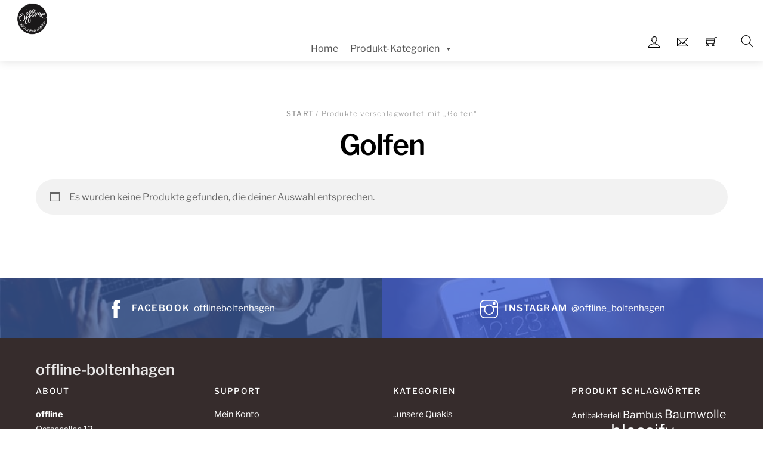

--- FILE ---
content_type: text/html; charset=UTF-8
request_url: https://offline-boltenhagen.de/produkt-schlagwort/golfen/
body_size: 26470
content:
<!DOCTYPE html>
<html lang="de">
    <head>
	        <meta charset="UTF-8">
        <meta name="viewport" content="width=device-width, initial-scale=1, minimum-scale=1">
        <style id="tb_inline_styles" data-no-optimize="1">.tb_animation_on{overflow-x:hidden}.themify_builder .wow{visibility:hidden;animation-fill-mode:both}[data-tf-animation]{will-change:transform,opacity,visibility}.themify_builder .tf_lax_done{transition-duration:.8s;transition-timing-function:cubic-bezier(.165,.84,.44,1)}[data-sticky-active].tb_sticky_scroll_active{z-index:1}[data-sticky-active].tb_sticky_scroll_active .hide-on-stick{display:none}@media(min-width:1025px){.hide-desktop{width:0!important;height:0!important;padding:0!important;visibility:hidden!important;margin:0!important;display:table-column!important;background:0!important}}@media(min-width:717px) and (max-width:1024px){.hide-tablet_landscape{width:0!important;height:0!important;padding:0!important;visibility:hidden!important;margin:0!important;display:table-column!important;background:0!important}}@media(min-width:415px) and (max-width:716px){.hide-tablet{width:0!important;height:0!important;padding:0!important;visibility:hidden!important;margin:0!important;display:table-column!important;background:0!important}}@media(max-width:414px){.hide-mobile{width:0!important;height:0!important;padding:0!important;visibility:hidden!important;margin:0!important;display:table-column!important;background:0!important}}div.row_inner,div.subrow_inner{--gutter:3.2%;--narrow:1.6%;--none:0%;}@media(max-width:414px){
		    .themify_map.tf_map_loaded{width:100%!important}
		    .ui.builder_button,.ui.nav li a{padding:.525em 1.15em}
		    .fullheight>.row_inner:not(.tb_col_count_1){min-height:0}
	    }</style><noscript><style>.themify_builder .wow,.wow .tf_lazy{visibility:visible!important}</style></noscript>            <style id="tf_lazy_style" data-no-optimize="1">
                [data-tf-src]{
                    opacity:0
                }
                .tf_svg_lazy{
                    content-visibility:auto;
                    transition:filter .3s linear!important;filter:blur(25px);opacity:1;
                    transform:translateZ(0)
                }
                .tf_svg_lazy_loaded{
                    filter:blur(0)
                }
                .module[data-lazy],.module[data-lazy] .ui,.module_row[data-lazy]:not(.tb_first),.module_row[data-lazy]:not(.tb_first)>.row_inner,.module_row:not(.tb_first) .module_column[data-lazy],.module_row:not(.tb_first) .module_subrow[data-lazy],.module_subrow[data-lazy]>.subrow_inner{
                    background-image:none!important
                }
            </style>
            <noscript>
                <style>
                    [data-tf-src]{
                        display:none!important
                    }
                    .tf_svg_lazy{
                        filter:none!important;
                        opacity:1!important
                    }
                </style>
            </noscript>
                    <style id="tf_lazy_common" data-no-optimize="1">
                        img{
                max-width:100%;
                height:auto
            }
                                    .tf_fa,em tf-lottie,i tf-lottie{display:inline-block;vertical-align:middle}em tf-lottie,i tf-lottie{width:1.4em;height:1.4em}.tf_fa{width:1em;height:1em;stroke-width:0;stroke:currentColor;overflow:visible;fill:currentColor;pointer-events:none;text-rendering:optimizeSpeed;buffered-rendering:static}#tf_svg symbol{overflow:visible}.tf_lazy{position:relative;visibility:visible;display:block;opacity:.3}.wow .tf_lazy{visibility:hidden;opacity:1;position:static;display:inline}div.tf_audio_lazy audio{visibility:hidden;height:0;display:inline}.mejs-container{visibility:visible}.tf_iframe_lazy{transition:opacity .3s ease-in-out;min-height:10px}.tf_carousel .tf_swiper-wrapper{display:flex}.tf_carousel .tf_swiper-slide{flex-shrink:0;opacity:0;width:100%;height:100%}.tf_carousel .tf_lazy{contain:none}.tf_swiper-wrapper>br,.tf_lazy.tf_swiper-wrapper .tf_lazy:after,.tf_lazy.tf_swiper-wrapper .tf_lazy:before{display:none}.tf_lazy:after,.tf_lazy:before{content:'';display:inline-block;position:absolute;width:10px!important;height:10px!important;margin:0 3px;top:50%!important;right:50%!important;left:auto!important;border-radius:100%;background-color:currentColor;visibility:visible;animation:tf-hrz-loader infinite .75s cubic-bezier(.2,.68,.18,1.08)}.tf_lazy:after{width:6px!important;height:6px!important;right:auto!important;left:50%!important;margin-top:3px;animation-delay:-.4s}@keyframes tf-hrz-loader{0%{transform:scale(1);opacity:1}50%{transform:scale(.1);opacity:.6}100%{transform:scale(1);opacity:1}}.tf_lazy_lightbox{position:fixed;background:rgba(11,11,11,.8);color:#ccc;top:0;left:0;display:flex;align-items:center;justify-content:center;z-index:999}.tf_lazy_lightbox .tf_lazy:after,.tf_lazy_lightbox .tf_lazy:before{background:#fff}.tf_vd_lazy,tf-lottie{display:flex;flex-wrap:wrap}tf-lottie{aspect-ratio:1.777}.tf_w.tf_vd_lazy video{width:100%;height:auto;position:static;object-fit:cover}
        </style>
        <title>Golfen &#8211; offline-boltenhagen</title>
<script type="text/template" id="tmpl-variation-template">
	<div class="woocommerce-variation-description">{{{ data.variation.variation_description }}}</div>
	<div class="woocommerce-variation-price">{{{ data.variation.price_html }}}</div>
	<div class="woocommerce-variation-availability">{{{ data.variation.availability_html }}}</div>
</script>
<script type="text/template" id="tmpl-unavailable-variation-template">
	<p role="alert">Dieses Produkt ist leider nicht verfügbar. Bitte wähle eine andere Kombination.</p>
</script>
<meta name='robots' content='max-image-preview:large' />
<script>window._wca = window._wca || [];</script>
<link rel="alternate" type="application/rss+xml" title="offline-boltenhagen &raquo; Feed" href="https://offline-boltenhagen.de/feed/" />
<link rel="alternate" type="application/rss+xml" title="offline-boltenhagen &raquo; Kommentar-Feed" href="https://offline-boltenhagen.de/comments/feed/" />
<link rel="alternate" type="application/rss+xml" title="offline-boltenhagen &raquo; Schlagwort-Feed für Golfen" href="https://offline-boltenhagen.de/produkt-schlagwort/golfen/feed/" />
<style id='wp-img-auto-sizes-contain-inline-css'>
img:is([sizes=auto i],[sizes^="auto," i]){contain-intrinsic-size:3000px 1500px}
/*# sourceURL=wp-img-auto-sizes-contain-inline-css */
</style>
<link rel="preload" href="https://offline-boltenhagen.de/wp-content/plugins/woocommerce-german-market/german-market-blocks/build/integrations.css?ver=3.54" as="style"><link rel='stylesheet' id='german-market-blocks-integrations-css' href='https://offline-boltenhagen.de/wp-content/plugins/woocommerce-german-market/german-market-blocks/build/integrations.css?ver=3.54' media='all' />
<link rel="preload" href="https://offline-boltenhagen.de/wp-content/plugins/woocommerce-german-market/german-market-blocks/build/blocks/checkout-checkboxes/style-index.css?ver=3.54" as="style"><link rel='stylesheet' id='german-market-checkout-block-checkboxes-css' href='https://offline-boltenhagen.de/wp-content/plugins/woocommerce-german-market/german-market-blocks/build/blocks/checkout-checkboxes/style-index.css?ver=3.54' media='all' />
<link rel="preload" href="https://offline-boltenhagen.de/wp-content/plugins/woocommerce-german-market/german-market-blocks/build/blocks/product-charging-device/style-index.css?ver=3.54" as="style"><link rel='stylesheet' id='german-market-product-charging-device-css' href='https://offline-boltenhagen.de/wp-content/plugins/woocommerce-german-market/german-market-blocks/build/blocks/product-charging-device/style-index.css?ver=3.54' media='all' />
<style id='classic-theme-styles-inline-css'>
/*! This file is auto-generated */
.wp-block-button__link{color:#fff;background-color:#32373c;border-radius:9999px;box-shadow:none;text-decoration:none;padding:calc(.667em + 2px) calc(1.333em + 2px);font-size:1.125em}.wp-block-file__button{background:#32373c;color:#fff;text-decoration:none}
/*# sourceURL=/wp-includes/css/classic-themes.min.css */
</style>
<link rel="preload" href="https://offline-boltenhagen.de/wp-content/plugins/growelfare%202//css/growelfare.css?ver=6.9" as="style"><link rel='stylesheet' id='growelfare-css-css' href='https://offline-boltenhagen.de/wp-content/plugins/growelfare%202//css/growelfare.css?ver=6.9' media='all' />
<link rel="preload" href="https://offline-boltenhagen.de/wp-content/plugins/smntcs-woocommerce-quantity-buttons/style.css?ver=2.6" as="style" media="screen"><link rel='stylesheet' id='smntcswcqb-style-css' href='https://offline-boltenhagen.de/wp-content/plugins/smntcs-woocommerce-quantity-buttons/style.css?ver=2.6' media='screen' />
<link rel="preload" href="https://offline-boltenhagen.de/wp-content/plugins/woo-products-by-category/public/wcpbc-styles.css?ver=1.3.0" as="style"><link rel='stylesheet' id='wcpbc_widget_css-css' href='https://offline-boltenhagen.de/wp-content/plugins/woo-products-by-category/public/wcpbc-styles.css?ver=1.3.0' media='all' />
<style id='woocommerce-inline-inline-css'>
.woocommerce form .form-row .required { visibility: visible; }
/*# sourceURL=woocommerce-inline-inline-css */
</style>
<link rel="preload" href="https://offline-boltenhagen.de/wp-content/plugins/amount-left-free-shipping-woocommerce/includes/css/alg-wc-alfs-progress.min.css?ver=2.5.1" as="style"><link rel='stylesheet' id='alg-wc-alfs-progress-css' href='https://offline-boltenhagen.de/wp-content/plugins/amount-left-free-shipping-woocommerce/includes/css/alg-wc-alfs-progress.min.css?ver=2.5.1' media='all' />
<link rel="preload" href="https://offline-boltenhagen.de/wp-content/uploads/maxmegamenu/style.css?ver=03d5c5" as="style"><link rel='stylesheet' id='megamenu-css' href='https://offline-boltenhagen.de/wp-content/uploads/maxmegamenu/style.css?ver=03d5c5' media='all' />
<link rel="preload" href="https://c0.wp.com/c/6.9/wp-includes/css/dashicons.min.css" as="style"><link rel='stylesheet' id='dashicons-css' href='https://c0.wp.com/c/6.9/wp-includes/css/dashicons.min.css' media='all' />
<link rel="preload" href="https://offline-boltenhagen.de/wp-content/plugins/woo-variation-swatches/assets/css/frontend.min.css?ver=1762857877" as="style"><link rel='stylesheet' id='woo-variation-swatches-css' href='https://offline-boltenhagen.de/wp-content/plugins/woo-variation-swatches/assets/css/frontend.min.css?ver=1762857877' media='all' />
<style id='woo-variation-swatches-inline-css'>
:root {
--wvs-tick:url("data:image/svg+xml;utf8,%3Csvg filter='drop-shadow(0px 0px 2px rgb(0 0 0 / .8))' xmlns='http://www.w3.org/2000/svg'  viewBox='0 0 30 30'%3E%3Cpath fill='none' stroke='%23ffffff' stroke-linecap='round' stroke-linejoin='round' stroke-width='4' d='M4 16L11 23 27 7'/%3E%3C/svg%3E");

--wvs-cross:url("data:image/svg+xml;utf8,%3Csvg filter='drop-shadow(0px 0px 5px rgb(255 255 255 / .6))' xmlns='http://www.w3.org/2000/svg' width='72px' height='72px' viewBox='0 0 24 24'%3E%3Cpath fill='none' stroke='%23ff0000' stroke-linecap='round' stroke-width='0.6' d='M5 5L19 19M19 5L5 19'/%3E%3C/svg%3E");
--wvs-single-product-item-width:30px;
--wvs-single-product-item-height:30px;
--wvs-single-product-item-font-size:16px}
/*# sourceURL=woo-variation-swatches-inline-css */
</style>
<link rel="preload" href="https://offline-boltenhagen.de/wp-content/plugins/woocommerce-german-market/german-market-blocks/additional-css/order-button-checkout-fields.css?ver=3.54" as="style"><link rel='stylesheet' id='german-market-blocks-order-button-position-css' href='https://offline-boltenhagen.de/wp-content/plugins/woocommerce-german-market/german-market-blocks/additional-css/order-button-checkout-fields.css?ver=3.54' media='all' />
<link rel="preload" href="https://offline-boltenhagen.de/wp-content/plugins/woocommerce-german-market/css/frontend.min.css?ver=3.54" as="style"><link rel='stylesheet' id='woocommerce-de_frontend_styles-css' href='https://offline-boltenhagen.de/wp-content/plugins/woocommerce-german-market/css/frontend.min.css?ver=3.54' media='all' />
<script src="https://c0.wp.com/c/6.9/wp-includes/js/jquery/jquery.min.js" id="jquery-core-js"></script>
<script id="growelfare-js-js-extra">
var GROWELFARE = {"admin_url":"https://offline-boltenhagen.de/wp-admin/admin-ajax.php","connect_url":"https://connect.growelfare.com/","partner_id":"62","cart_permalink":"https://offline-boltenhagen.de/warenkorb/","myaccount_permalink":"https://offline-boltenhagen.de/mein-konto/"};
//# sourceURL=growelfare-js-js-extra
</script>
<script src="https://offline-boltenhagen.de/wp-content/plugins/growelfare%202//js/growelfare.js?ver=6.9" id="growelfare-js-js"></script>
<script src="https://stats.wp.com/s-202606.js" id="woocommerce-analytics-js" defer data-wp-strategy="defer"></script>
<script id="woocommerce_de_frontend-js-extra">
var sepa_ajax_object = {"ajax_url":"https://offline-boltenhagen.de/wp-admin/admin-ajax.php","nonce":"638a96445c"};
var woocommerce_remove_updated_totals = {"val":"0"};
var woocommerce_payment_update = {"val":"1"};
var german_market_price_variable_products = {"val":"gm_sepcial"};
var german_market_price_variable_theme_extra_element = {"val":"none"};
var german_market_legal_info_product_reviews = {"element":".woocommerce-Reviews .commentlist","activated":"off"};
var ship_different_address = {"message":"\u003Cp class=\"woocommerce-notice woocommerce-notice--info woocommerce-info\" id=\"german-market-puchase-on-account-message\"\u003E\"Lieferung an eine andere Adresse senden\" ist f\u00fcr die gew\u00e4hlte Zahlungsart \"Kauf auf Rechnung\" nicht verf\u00fcgbar und wurde deaktiviert!\u003C/p\u003E","before_element":".woocommerce-checkout-payment"};
//# sourceURL=woocommerce_de_frontend-js-extra
</script>
<script src="https://offline-boltenhagen.de/wp-content/plugins/woocommerce-german-market/js/WooCommerce-German-Market-Frontend.min.js?ver=3.54" id="woocommerce_de_frontend-js"></script>
<link rel="https://api.w.org/" href="https://offline-boltenhagen.de/wp-json/" /><link rel="alternate" title="JSON" type="application/json" href="https://offline-boltenhagen.de/wp-json/wp/v2/product_tag/586" /><link rel="EditURI" type="application/rsd+xml" title="RSD" href="https://offline-boltenhagen.de/xmlrpc.php?rsd" />
<meta name="generator" content="WordPress 6.9" />
<meta name="generator" content="WooCommerce 10.4.3" />
	<style>img#wpstats{display:none}</style>
			<noscript><style>.woocommerce-product-gallery{ opacity: 1 !important; }</style></noscript>
	<link rel="prefetch" href="https://offline-boltenhagen.de/wp-content/themes/themify-shoppe/js/themify.script.min.js?ver=7.4.0" as="script" fetchpriority="low"><link rel="prefetch" href="https://offline-boltenhagen.de/wp-content/themes/themify-shoppe/themify/js/modules/themify.sidemenu.min.js?ver=7.3.8" as="script" fetchpriority="low"><link rel="preload" href="https://offline-boltenhagen.de/wp-content/themes/themify-shoppe/js/modules/themify.shop.min.js?ver=7.4.0" as="script" fetchpriority="low"><link rel="preload" href="https://offline-boltenhagen.de/wp-content/uploads/2019/04/img_8966.jpg" as="image"><style id="tf_gf_fonts_style">@font-face{font-family:'Libre Franklin';font-style:italic;font-weight:300;font-display:swap;src:url(https://fonts.gstatic.com/s/librefranklin/v20/jizBREVItHgc8qDIbSTKq4XkRiUa6zgTjmbI.woff2) format('woff2');unicode-range:U+0460-052F,U+1C80-1C8A,U+20B4,U+2DE0-2DFF,U+A640-A69F,U+FE2E-FE2F;}@font-face{font-family:'Libre Franklin';font-style:italic;font-weight:300;font-display:swap;src:url(https://fonts.gstatic.com/s/librefranklin/v20/jizBREVItHgc8qDIbSTKq4XkRiUa6zETjmbI.woff2) format('woff2');unicode-range:U+0301,U+0400-045F,U+0490-0491,U+04B0-04B1,U+2116;}@font-face{font-family:'Libre Franklin';font-style:italic;font-weight:300;font-display:swap;src:url(https://fonts.gstatic.com/s/librefranklin/v20/jizBREVItHgc8qDIbSTKq4XkRiUa6zoTjmbI.woff2) format('woff2');unicode-range:U+0102-0103,U+0110-0111,U+0128-0129,U+0168-0169,U+01A0-01A1,U+01AF-01B0,U+0300-0301,U+0303-0304,U+0308-0309,U+0323,U+0329,U+1EA0-1EF9,U+20AB;}@font-face{font-family:'Libre Franklin';font-style:italic;font-weight:300;font-display:swap;src:url(https://fonts.gstatic.com/s/librefranklin/v20/jizBREVItHgc8qDIbSTKq4XkRiUa6zsTjmbI.woff2) format('woff2');unicode-range:U+0100-02BA,U+02BD-02C5,U+02C7-02CC,U+02CE-02D7,U+02DD-02FF,U+0304,U+0308,U+0329,U+1D00-1DBF,U+1E00-1E9F,U+1EF2-1EFF,U+2020,U+20A0-20AB,U+20AD-20C0,U+2113,U+2C60-2C7F,U+A720-A7FF;}@font-face{font-family:'Libre Franklin';font-style:italic;font-weight:300;font-display:swap;src:url(https://fonts.gstatic.com/s/librefranklin/v20/jizBREVItHgc8qDIbSTKq4XkRiUa6zUTjg.woff2) format('woff2');unicode-range:U+0000-00FF,U+0131,U+0152-0153,U+02BB-02BC,U+02C6,U+02DA,U+02DC,U+0304,U+0308,U+0329,U+2000-206F,U+20AC,U+2122,U+2191,U+2193,U+2212,U+2215,U+FEFF,U+FFFD;}@font-face{font-family:'Libre Franklin';font-style:italic;font-display:swap;src:url(https://fonts.gstatic.com/s/librefranklin/v20/jizBREVItHgc8qDIbSTKq4XkRiUa6zgTjmbI.woff2) format('woff2');unicode-range:U+0460-052F,U+1C80-1C8A,U+20B4,U+2DE0-2DFF,U+A640-A69F,U+FE2E-FE2F;}@font-face{font-family:'Libre Franklin';font-style:italic;font-display:swap;src:url(https://fonts.gstatic.com/s/librefranklin/v20/jizBREVItHgc8qDIbSTKq4XkRiUa6zETjmbI.woff2) format('woff2');unicode-range:U+0301,U+0400-045F,U+0490-0491,U+04B0-04B1,U+2116;}@font-face{font-family:'Libre Franklin';font-style:italic;font-display:swap;src:url(https://fonts.gstatic.com/s/librefranklin/v20/jizBREVItHgc8qDIbSTKq4XkRiUa6zoTjmbI.woff2) format('woff2');unicode-range:U+0102-0103,U+0110-0111,U+0128-0129,U+0168-0169,U+01A0-01A1,U+01AF-01B0,U+0300-0301,U+0303-0304,U+0308-0309,U+0323,U+0329,U+1EA0-1EF9,U+20AB;}@font-face{font-family:'Libre Franklin';font-style:italic;font-display:swap;src:url(https://fonts.gstatic.com/s/librefranklin/v20/jizBREVItHgc8qDIbSTKq4XkRiUa6zsTjmbI.woff2) format('woff2');unicode-range:U+0100-02BA,U+02BD-02C5,U+02C7-02CC,U+02CE-02D7,U+02DD-02FF,U+0304,U+0308,U+0329,U+1D00-1DBF,U+1E00-1E9F,U+1EF2-1EFF,U+2020,U+20A0-20AB,U+20AD-20C0,U+2113,U+2C60-2C7F,U+A720-A7FF;}@font-face{font-family:'Libre Franklin';font-style:italic;font-display:swap;src:url(https://fonts.gstatic.com/s/librefranklin/v20/jizBREVItHgc8qDIbSTKq4XkRiUa6zUTjg.woff2) format('woff2');unicode-range:U+0000-00FF,U+0131,U+0152-0153,U+02BB-02BC,U+02C6,U+02DA,U+02DC,U+0304,U+0308,U+0329,U+2000-206F,U+20AC,U+2122,U+2191,U+2193,U+2212,U+2215,U+FEFF,U+FFFD;}@font-face{font-family:'Libre Franklin';font-style:italic;font-weight:500;font-display:swap;src:url(https://fonts.gstatic.com/s/librefranklin/v20/jizBREVItHgc8qDIbSTKq4XkRiUa6zgTjmbI.woff2) format('woff2');unicode-range:U+0460-052F,U+1C80-1C8A,U+20B4,U+2DE0-2DFF,U+A640-A69F,U+FE2E-FE2F;}@font-face{font-family:'Libre Franklin';font-style:italic;font-weight:500;font-display:swap;src:url(https://fonts.gstatic.com/s/librefranklin/v20/jizBREVItHgc8qDIbSTKq4XkRiUa6zETjmbI.woff2) format('woff2');unicode-range:U+0301,U+0400-045F,U+0490-0491,U+04B0-04B1,U+2116;}@font-face{font-family:'Libre Franklin';font-style:italic;font-weight:500;font-display:swap;src:url(https://fonts.gstatic.com/s/librefranklin/v20/jizBREVItHgc8qDIbSTKq4XkRiUa6zoTjmbI.woff2) format('woff2');unicode-range:U+0102-0103,U+0110-0111,U+0128-0129,U+0168-0169,U+01A0-01A1,U+01AF-01B0,U+0300-0301,U+0303-0304,U+0308-0309,U+0323,U+0329,U+1EA0-1EF9,U+20AB;}@font-face{font-family:'Libre Franklin';font-style:italic;font-weight:500;font-display:swap;src:url(https://fonts.gstatic.com/s/librefranklin/v20/jizBREVItHgc8qDIbSTKq4XkRiUa6zsTjmbI.woff2) format('woff2');unicode-range:U+0100-02BA,U+02BD-02C5,U+02C7-02CC,U+02CE-02D7,U+02DD-02FF,U+0304,U+0308,U+0329,U+1D00-1DBF,U+1E00-1E9F,U+1EF2-1EFF,U+2020,U+20A0-20AB,U+20AD-20C0,U+2113,U+2C60-2C7F,U+A720-A7FF;}@font-face{font-family:'Libre Franklin';font-style:italic;font-weight:500;font-display:swap;src:url(https://fonts.gstatic.com/s/librefranklin/v20/jizBREVItHgc8qDIbSTKq4XkRiUa6zUTjg.woff2) format('woff2');unicode-range:U+0000-00FF,U+0131,U+0152-0153,U+02BB-02BC,U+02C6,U+02DA,U+02DC,U+0304,U+0308,U+0329,U+2000-206F,U+20AC,U+2122,U+2191,U+2193,U+2212,U+2215,U+FEFF,U+FFFD;}@font-face{font-family:'Libre Franklin';font-style:italic;font-weight:600;font-display:swap;src:url(https://fonts.gstatic.com/s/librefranklin/v20/jizBREVItHgc8qDIbSTKq4XkRiUa6zgTjmbI.woff2) format('woff2');unicode-range:U+0460-052F,U+1C80-1C8A,U+20B4,U+2DE0-2DFF,U+A640-A69F,U+FE2E-FE2F;}@font-face{font-family:'Libre Franklin';font-style:italic;font-weight:600;font-display:swap;src:url(https://fonts.gstatic.com/s/librefranklin/v20/jizBREVItHgc8qDIbSTKq4XkRiUa6zETjmbI.woff2) format('woff2');unicode-range:U+0301,U+0400-045F,U+0490-0491,U+04B0-04B1,U+2116;}@font-face{font-family:'Libre Franklin';font-style:italic;font-weight:600;font-display:swap;src:url(https://fonts.gstatic.com/s/librefranklin/v20/jizBREVItHgc8qDIbSTKq4XkRiUa6zoTjmbI.woff2) format('woff2');unicode-range:U+0102-0103,U+0110-0111,U+0128-0129,U+0168-0169,U+01A0-01A1,U+01AF-01B0,U+0300-0301,U+0303-0304,U+0308-0309,U+0323,U+0329,U+1EA0-1EF9,U+20AB;}@font-face{font-family:'Libre Franklin';font-style:italic;font-weight:600;font-display:swap;src:url(https://fonts.gstatic.com/s/librefranklin/v20/jizBREVItHgc8qDIbSTKq4XkRiUa6zsTjmbI.woff2) format('woff2');unicode-range:U+0100-02BA,U+02BD-02C5,U+02C7-02CC,U+02CE-02D7,U+02DD-02FF,U+0304,U+0308,U+0329,U+1D00-1DBF,U+1E00-1E9F,U+1EF2-1EFF,U+2020,U+20A0-20AB,U+20AD-20C0,U+2113,U+2C60-2C7F,U+A720-A7FF;}@font-face{font-family:'Libre Franklin';font-style:italic;font-weight:600;font-display:swap;src:url(https://fonts.gstatic.com/s/librefranklin/v20/jizBREVItHgc8qDIbSTKq4XkRiUa6zUTjg.woff2) format('woff2');unicode-range:U+0000-00FF,U+0131,U+0152-0153,U+02BB-02BC,U+02C6,U+02DA,U+02DC,U+0304,U+0308,U+0329,U+2000-206F,U+20AC,U+2122,U+2191,U+2193,U+2212,U+2215,U+FEFF,U+FFFD;}@font-face{font-family:'Libre Franklin';font-style:italic;font-weight:700;font-display:swap;src:url(https://fonts.gstatic.com/s/librefranklin/v20/jizBREVItHgc8qDIbSTKq4XkRiUa6zgTjmbI.woff2) format('woff2');unicode-range:U+0460-052F,U+1C80-1C8A,U+20B4,U+2DE0-2DFF,U+A640-A69F,U+FE2E-FE2F;}@font-face{font-family:'Libre Franklin';font-style:italic;font-weight:700;font-display:swap;src:url(https://fonts.gstatic.com/s/librefranklin/v20/jizBREVItHgc8qDIbSTKq4XkRiUa6zETjmbI.woff2) format('woff2');unicode-range:U+0301,U+0400-045F,U+0490-0491,U+04B0-04B1,U+2116;}@font-face{font-family:'Libre Franklin';font-style:italic;font-weight:700;font-display:swap;src:url(https://fonts.gstatic.com/s/librefranklin/v20/jizBREVItHgc8qDIbSTKq4XkRiUa6zoTjmbI.woff2) format('woff2');unicode-range:U+0102-0103,U+0110-0111,U+0128-0129,U+0168-0169,U+01A0-01A1,U+01AF-01B0,U+0300-0301,U+0303-0304,U+0308-0309,U+0323,U+0329,U+1EA0-1EF9,U+20AB;}@font-face{font-family:'Libre Franklin';font-style:italic;font-weight:700;font-display:swap;src:url(https://fonts.gstatic.com/s/librefranklin/v20/jizBREVItHgc8qDIbSTKq4XkRiUa6zsTjmbI.woff2) format('woff2');unicode-range:U+0100-02BA,U+02BD-02C5,U+02C7-02CC,U+02CE-02D7,U+02DD-02FF,U+0304,U+0308,U+0329,U+1D00-1DBF,U+1E00-1E9F,U+1EF2-1EFF,U+2020,U+20A0-20AB,U+20AD-20C0,U+2113,U+2C60-2C7F,U+A720-A7FF;}@font-face{font-family:'Libre Franklin';font-style:italic;font-weight:700;font-display:swap;src:url(https://fonts.gstatic.com/s/librefranklin/v20/jizBREVItHgc8qDIbSTKq4XkRiUa6zUTjg.woff2) format('woff2');unicode-range:U+0000-00FF,U+0131,U+0152-0153,U+02BB-02BC,U+02C6,U+02DA,U+02DC,U+0304,U+0308,U+0329,U+2000-206F,U+20AC,U+2122,U+2191,U+2193,U+2212,U+2215,U+FEFF,U+FFFD;}@font-face{font-family:'Libre Franklin';font-weight:300;font-display:swap;src:url(https://fonts.gstatic.com/s/librefranklin/v20/jizDREVItHgc8qDIbSTKq4XkRiUS2zcLig.woff2) format('woff2');unicode-range:U+0460-052F,U+1C80-1C8A,U+20B4,U+2DE0-2DFF,U+A640-A69F,U+FE2E-FE2F;}@font-face{font-family:'Libre Franklin';font-weight:300;font-display:swap;src:url(https://fonts.gstatic.com/s/librefranklin/v20/jizDREVItHgc8qDIbSTKq4XkRiUb2zcLig.woff2) format('woff2');unicode-range:U+0301,U+0400-045F,U+0490-0491,U+04B0-04B1,U+2116;}@font-face{font-family:'Libre Franklin';font-weight:300;font-display:swap;src:url(https://fonts.gstatic.com/s/librefranklin/v20/jizDREVItHgc8qDIbSTKq4XkRiUQ2zcLig.woff2) format('woff2');unicode-range:U+0102-0103,U+0110-0111,U+0128-0129,U+0168-0169,U+01A0-01A1,U+01AF-01B0,U+0300-0301,U+0303-0304,U+0308-0309,U+0323,U+0329,U+1EA0-1EF9,U+20AB;}@font-face{font-family:'Libre Franklin';font-weight:300;font-display:swap;src:url(https://fonts.gstatic.com/s/librefranklin/v20/jizDREVItHgc8qDIbSTKq4XkRiUR2zcLig.woff2) format('woff2');unicode-range:U+0100-02BA,U+02BD-02C5,U+02C7-02CC,U+02CE-02D7,U+02DD-02FF,U+0304,U+0308,U+0329,U+1D00-1DBF,U+1E00-1E9F,U+1EF2-1EFF,U+2020,U+20A0-20AB,U+20AD-20C0,U+2113,U+2C60-2C7F,U+A720-A7FF;}@font-face{font-family:'Libre Franklin';font-weight:300;font-display:swap;src:url(https://fonts.gstatic.com/s/librefranklin/v20/jizDREVItHgc8qDIbSTKq4XkRiUf2zc.woff2) format('woff2');unicode-range:U+0000-00FF,U+0131,U+0152-0153,U+02BB-02BC,U+02C6,U+02DA,U+02DC,U+0304,U+0308,U+0329,U+2000-206F,U+20AC,U+2122,U+2191,U+2193,U+2212,U+2215,U+FEFF,U+FFFD;}@font-face{font-family:'Libre Franklin';font-display:swap;src:url(https://fonts.gstatic.com/s/librefranklin/v20/jizDREVItHgc8qDIbSTKq4XkRiUS2zcLig.woff2) format('woff2');unicode-range:U+0460-052F,U+1C80-1C8A,U+20B4,U+2DE0-2DFF,U+A640-A69F,U+FE2E-FE2F;}@font-face{font-family:'Libre Franklin';font-display:swap;src:url(https://fonts.gstatic.com/s/librefranklin/v20/jizDREVItHgc8qDIbSTKq4XkRiUb2zcLig.woff2) format('woff2');unicode-range:U+0301,U+0400-045F,U+0490-0491,U+04B0-04B1,U+2116;}@font-face{font-family:'Libre Franklin';font-display:swap;src:url(https://fonts.gstatic.com/s/librefranklin/v20/jizDREVItHgc8qDIbSTKq4XkRiUQ2zcLig.woff2) format('woff2');unicode-range:U+0102-0103,U+0110-0111,U+0128-0129,U+0168-0169,U+01A0-01A1,U+01AF-01B0,U+0300-0301,U+0303-0304,U+0308-0309,U+0323,U+0329,U+1EA0-1EF9,U+20AB;}@font-face{font-family:'Libre Franklin';font-display:swap;src:url(https://fonts.gstatic.com/s/librefranklin/v20/jizDREVItHgc8qDIbSTKq4XkRiUR2zcLig.woff2) format('woff2');unicode-range:U+0100-02BA,U+02BD-02C5,U+02C7-02CC,U+02CE-02D7,U+02DD-02FF,U+0304,U+0308,U+0329,U+1D00-1DBF,U+1E00-1E9F,U+1EF2-1EFF,U+2020,U+20A0-20AB,U+20AD-20C0,U+2113,U+2C60-2C7F,U+A720-A7FF;}@font-face{font-family:'Libre Franklin';font-display:swap;src:url(https://fonts.gstatic.com/s/librefranklin/v20/jizDREVItHgc8qDIbSTKq4XkRiUf2zc.woff2) format('woff2');unicode-range:U+0000-00FF,U+0131,U+0152-0153,U+02BB-02BC,U+02C6,U+02DA,U+02DC,U+0304,U+0308,U+0329,U+2000-206F,U+20AC,U+2122,U+2191,U+2193,U+2212,U+2215,U+FEFF,U+FFFD;}@font-face{font-family:'Libre Franklin';font-weight:500;font-display:swap;src:url(https://fonts.gstatic.com/s/librefranklin/v20/jizDREVItHgc8qDIbSTKq4XkRiUS2zcLig.woff2) format('woff2');unicode-range:U+0460-052F,U+1C80-1C8A,U+20B4,U+2DE0-2DFF,U+A640-A69F,U+FE2E-FE2F;}@font-face{font-family:'Libre Franklin';font-weight:500;font-display:swap;src:url(https://fonts.gstatic.com/s/librefranklin/v20/jizDREVItHgc8qDIbSTKq4XkRiUb2zcLig.woff2) format('woff2');unicode-range:U+0301,U+0400-045F,U+0490-0491,U+04B0-04B1,U+2116;}@font-face{font-family:'Libre Franklin';font-weight:500;font-display:swap;src:url(https://fonts.gstatic.com/s/librefranklin/v20/jizDREVItHgc8qDIbSTKq4XkRiUQ2zcLig.woff2) format('woff2');unicode-range:U+0102-0103,U+0110-0111,U+0128-0129,U+0168-0169,U+01A0-01A1,U+01AF-01B0,U+0300-0301,U+0303-0304,U+0308-0309,U+0323,U+0329,U+1EA0-1EF9,U+20AB;}@font-face{font-family:'Libre Franklin';font-weight:500;font-display:swap;src:url(https://fonts.gstatic.com/s/librefranklin/v20/jizDREVItHgc8qDIbSTKq4XkRiUR2zcLig.woff2) format('woff2');unicode-range:U+0100-02BA,U+02BD-02C5,U+02C7-02CC,U+02CE-02D7,U+02DD-02FF,U+0304,U+0308,U+0329,U+1D00-1DBF,U+1E00-1E9F,U+1EF2-1EFF,U+2020,U+20A0-20AB,U+20AD-20C0,U+2113,U+2C60-2C7F,U+A720-A7FF;}@font-face{font-family:'Libre Franklin';font-weight:500;font-display:swap;src:url(https://fonts.gstatic.com/s/librefranklin/v20/jizDREVItHgc8qDIbSTKq4XkRiUf2zc.woff2) format('woff2');unicode-range:U+0000-00FF,U+0131,U+0152-0153,U+02BB-02BC,U+02C6,U+02DA,U+02DC,U+0304,U+0308,U+0329,U+2000-206F,U+20AC,U+2122,U+2191,U+2193,U+2212,U+2215,U+FEFF,U+FFFD;}@font-face{font-family:'Libre Franklin';font-weight:600;font-display:swap;src:url(https://fonts.gstatic.com/s/librefranklin/v20/jizDREVItHgc8qDIbSTKq4XkRiUS2zcLig.woff2) format('woff2');unicode-range:U+0460-052F,U+1C80-1C8A,U+20B4,U+2DE0-2DFF,U+A640-A69F,U+FE2E-FE2F;}@font-face{font-family:'Libre Franklin';font-weight:600;font-display:swap;src:url(https://fonts.gstatic.com/s/librefranklin/v20/jizDREVItHgc8qDIbSTKq4XkRiUb2zcLig.woff2) format('woff2');unicode-range:U+0301,U+0400-045F,U+0490-0491,U+04B0-04B1,U+2116;}@font-face{font-family:'Libre Franklin';font-weight:600;font-display:swap;src:url(https://fonts.gstatic.com/s/librefranklin/v20/jizDREVItHgc8qDIbSTKq4XkRiUQ2zcLig.woff2) format('woff2');unicode-range:U+0102-0103,U+0110-0111,U+0128-0129,U+0168-0169,U+01A0-01A1,U+01AF-01B0,U+0300-0301,U+0303-0304,U+0308-0309,U+0323,U+0329,U+1EA0-1EF9,U+20AB;}@font-face{font-family:'Libre Franklin';font-weight:600;font-display:swap;src:url(https://fonts.gstatic.com/s/librefranklin/v20/jizDREVItHgc8qDIbSTKq4XkRiUR2zcLig.woff2) format('woff2');unicode-range:U+0100-02BA,U+02BD-02C5,U+02C7-02CC,U+02CE-02D7,U+02DD-02FF,U+0304,U+0308,U+0329,U+1D00-1DBF,U+1E00-1E9F,U+1EF2-1EFF,U+2020,U+20A0-20AB,U+20AD-20C0,U+2113,U+2C60-2C7F,U+A720-A7FF;}@font-face{font-family:'Libre Franklin';font-weight:600;font-display:swap;src:url(https://fonts.gstatic.com/s/librefranklin/v20/jizDREVItHgc8qDIbSTKq4XkRiUf2zc.woff2) format('woff2');unicode-range:U+0000-00FF,U+0131,U+0152-0153,U+02BB-02BC,U+02C6,U+02DA,U+02DC,U+0304,U+0308,U+0329,U+2000-206F,U+20AC,U+2122,U+2191,U+2193,U+2212,U+2215,U+FEFF,U+FFFD;}@font-face{font-family:'Libre Franklin';font-weight:700;font-display:swap;src:url(https://fonts.gstatic.com/s/librefranklin/v20/jizDREVItHgc8qDIbSTKq4XkRiUS2zcLig.woff2) format('woff2');unicode-range:U+0460-052F,U+1C80-1C8A,U+20B4,U+2DE0-2DFF,U+A640-A69F,U+FE2E-FE2F;}@font-face{font-family:'Libre Franklin';font-weight:700;font-display:swap;src:url(https://fonts.gstatic.com/s/librefranklin/v20/jizDREVItHgc8qDIbSTKq4XkRiUb2zcLig.woff2) format('woff2');unicode-range:U+0301,U+0400-045F,U+0490-0491,U+04B0-04B1,U+2116;}@font-face{font-family:'Libre Franklin';font-weight:700;font-display:swap;src:url(https://fonts.gstatic.com/s/librefranklin/v20/jizDREVItHgc8qDIbSTKq4XkRiUQ2zcLig.woff2) format('woff2');unicode-range:U+0102-0103,U+0110-0111,U+0128-0129,U+0168-0169,U+01A0-01A1,U+01AF-01B0,U+0300-0301,U+0303-0304,U+0308-0309,U+0323,U+0329,U+1EA0-1EF9,U+20AB;}@font-face{font-family:'Libre Franklin';font-weight:700;font-display:swap;src:url(https://fonts.gstatic.com/s/librefranklin/v20/jizDREVItHgc8qDIbSTKq4XkRiUR2zcLig.woff2) format('woff2');unicode-range:U+0100-02BA,U+02BD-02C5,U+02C7-02CC,U+02CE-02D7,U+02DD-02FF,U+0304,U+0308,U+0329,U+1D00-1DBF,U+1E00-1E9F,U+1EF2-1EFF,U+2020,U+20A0-20AB,U+20AD-20C0,U+2113,U+2C60-2C7F,U+A720-A7FF;}@font-face{font-family:'Libre Franklin';font-weight:700;font-display:swap;src:url(https://fonts.gstatic.com/s/librefranklin/v20/jizDREVItHgc8qDIbSTKq4XkRiUf2zc.woff2) format('woff2');unicode-range:U+0000-00FF,U+0131,U+0152-0153,U+02BB-02BC,U+02C6,U+02DA,U+02DC,U+0304,U+0308,U+0329,U+2000-206F,U+20AC,U+2122,U+2191,U+2193,U+2212,U+2215,U+FEFF,U+FFFD;}</style><link rel="preload" fetchpriority="high" href="https://offline-boltenhagen.de/wp-content/uploads/themify-concate/1054245373/themify-938293470.min.css" as="style"><link fetchpriority="high" id="themify_concate-css" rel="stylesheet" href="https://offline-boltenhagen.de/wp-content/uploads/themify-concate/1054245373/themify-938293470.min.css"><style type="text/css">/** Mega Menu CSS: fs **/</style>
    <style id='global-styles-inline-css'>
:root{--wp--preset--aspect-ratio--square: 1;--wp--preset--aspect-ratio--4-3: 4/3;--wp--preset--aspect-ratio--3-4: 3/4;--wp--preset--aspect-ratio--3-2: 3/2;--wp--preset--aspect-ratio--2-3: 2/3;--wp--preset--aspect-ratio--16-9: 16/9;--wp--preset--aspect-ratio--9-16: 9/16;--wp--preset--color--black: #000000;--wp--preset--color--cyan-bluish-gray: #abb8c3;--wp--preset--color--white: #ffffff;--wp--preset--color--pale-pink: #f78da7;--wp--preset--color--vivid-red: #cf2e2e;--wp--preset--color--luminous-vivid-orange: #ff6900;--wp--preset--color--luminous-vivid-amber: #fcb900;--wp--preset--color--light-green-cyan: #7bdcb5;--wp--preset--color--vivid-green-cyan: #00d084;--wp--preset--color--pale-cyan-blue: #8ed1fc;--wp--preset--color--vivid-cyan-blue: #0693e3;--wp--preset--color--vivid-purple: #9b51e0;--wp--preset--gradient--vivid-cyan-blue-to-vivid-purple: linear-gradient(135deg,rgb(6,147,227) 0%,rgb(155,81,224) 100%);--wp--preset--gradient--light-green-cyan-to-vivid-green-cyan: linear-gradient(135deg,rgb(122,220,180) 0%,rgb(0,208,130) 100%);--wp--preset--gradient--luminous-vivid-amber-to-luminous-vivid-orange: linear-gradient(135deg,rgb(252,185,0) 0%,rgb(255,105,0) 100%);--wp--preset--gradient--luminous-vivid-orange-to-vivid-red: linear-gradient(135deg,rgb(255,105,0) 0%,rgb(207,46,46) 100%);--wp--preset--gradient--very-light-gray-to-cyan-bluish-gray: linear-gradient(135deg,rgb(238,238,238) 0%,rgb(169,184,195) 100%);--wp--preset--gradient--cool-to-warm-spectrum: linear-gradient(135deg,rgb(74,234,220) 0%,rgb(151,120,209) 20%,rgb(207,42,186) 40%,rgb(238,44,130) 60%,rgb(251,105,98) 80%,rgb(254,248,76) 100%);--wp--preset--gradient--blush-light-purple: linear-gradient(135deg,rgb(255,206,236) 0%,rgb(152,150,240) 100%);--wp--preset--gradient--blush-bordeaux: linear-gradient(135deg,rgb(254,205,165) 0%,rgb(254,45,45) 50%,rgb(107,0,62) 100%);--wp--preset--gradient--luminous-dusk: linear-gradient(135deg,rgb(255,203,112) 0%,rgb(199,81,192) 50%,rgb(65,88,208) 100%);--wp--preset--gradient--pale-ocean: linear-gradient(135deg,rgb(255,245,203) 0%,rgb(182,227,212) 50%,rgb(51,167,181) 100%);--wp--preset--gradient--electric-grass: linear-gradient(135deg,rgb(202,248,128) 0%,rgb(113,206,126) 100%);--wp--preset--gradient--midnight: linear-gradient(135deg,rgb(2,3,129) 0%,rgb(40,116,252) 100%);--wp--preset--font-size--small: 13px;--wp--preset--font-size--medium: 20px;--wp--preset--font-size--large: 36px;--wp--preset--font-size--x-large: 42px;--wp--preset--spacing--20: 0.44rem;--wp--preset--spacing--30: 0.67rem;--wp--preset--spacing--40: 1rem;--wp--preset--spacing--50: 1.5rem;--wp--preset--spacing--60: 2.25rem;--wp--preset--spacing--70: 3.38rem;--wp--preset--spacing--80: 5.06rem;--wp--preset--shadow--natural: 6px 6px 9px rgba(0, 0, 0, 0.2);--wp--preset--shadow--deep: 12px 12px 50px rgba(0, 0, 0, 0.4);--wp--preset--shadow--sharp: 6px 6px 0px rgba(0, 0, 0, 0.2);--wp--preset--shadow--outlined: 6px 6px 0px -3px rgb(255, 255, 255), 6px 6px rgb(0, 0, 0);--wp--preset--shadow--crisp: 6px 6px 0px rgb(0, 0, 0);}:where(.is-layout-flex){gap: 0.5em;}:where(.is-layout-grid){gap: 0.5em;}body .is-layout-flex{display: flex;}.is-layout-flex{flex-wrap: wrap;align-items: center;}.is-layout-flex > :is(*, div){margin: 0;}body .is-layout-grid{display: grid;}.is-layout-grid > :is(*, div){margin: 0;}:where(.wp-block-columns.is-layout-flex){gap: 2em;}:where(.wp-block-columns.is-layout-grid){gap: 2em;}:where(.wp-block-post-template.is-layout-flex){gap: 1.25em;}:where(.wp-block-post-template.is-layout-grid){gap: 1.25em;}.has-black-color{color: var(--wp--preset--color--black) !important;}.has-cyan-bluish-gray-color{color: var(--wp--preset--color--cyan-bluish-gray) !important;}.has-white-color{color: var(--wp--preset--color--white) !important;}.has-pale-pink-color{color: var(--wp--preset--color--pale-pink) !important;}.has-vivid-red-color{color: var(--wp--preset--color--vivid-red) !important;}.has-luminous-vivid-orange-color{color: var(--wp--preset--color--luminous-vivid-orange) !important;}.has-luminous-vivid-amber-color{color: var(--wp--preset--color--luminous-vivid-amber) !important;}.has-light-green-cyan-color{color: var(--wp--preset--color--light-green-cyan) !important;}.has-vivid-green-cyan-color{color: var(--wp--preset--color--vivid-green-cyan) !important;}.has-pale-cyan-blue-color{color: var(--wp--preset--color--pale-cyan-blue) !important;}.has-vivid-cyan-blue-color{color: var(--wp--preset--color--vivid-cyan-blue) !important;}.has-vivid-purple-color{color: var(--wp--preset--color--vivid-purple) !important;}.has-black-background-color{background-color: var(--wp--preset--color--black) !important;}.has-cyan-bluish-gray-background-color{background-color: var(--wp--preset--color--cyan-bluish-gray) !important;}.has-white-background-color{background-color: var(--wp--preset--color--white) !important;}.has-pale-pink-background-color{background-color: var(--wp--preset--color--pale-pink) !important;}.has-vivid-red-background-color{background-color: var(--wp--preset--color--vivid-red) !important;}.has-luminous-vivid-orange-background-color{background-color: var(--wp--preset--color--luminous-vivid-orange) !important;}.has-luminous-vivid-amber-background-color{background-color: var(--wp--preset--color--luminous-vivid-amber) !important;}.has-light-green-cyan-background-color{background-color: var(--wp--preset--color--light-green-cyan) !important;}.has-vivid-green-cyan-background-color{background-color: var(--wp--preset--color--vivid-green-cyan) !important;}.has-pale-cyan-blue-background-color{background-color: var(--wp--preset--color--pale-cyan-blue) !important;}.has-vivid-cyan-blue-background-color{background-color: var(--wp--preset--color--vivid-cyan-blue) !important;}.has-vivid-purple-background-color{background-color: var(--wp--preset--color--vivid-purple) !important;}.has-black-border-color{border-color: var(--wp--preset--color--black) !important;}.has-cyan-bluish-gray-border-color{border-color: var(--wp--preset--color--cyan-bluish-gray) !important;}.has-white-border-color{border-color: var(--wp--preset--color--white) !important;}.has-pale-pink-border-color{border-color: var(--wp--preset--color--pale-pink) !important;}.has-vivid-red-border-color{border-color: var(--wp--preset--color--vivid-red) !important;}.has-luminous-vivid-orange-border-color{border-color: var(--wp--preset--color--luminous-vivid-orange) !important;}.has-luminous-vivid-amber-border-color{border-color: var(--wp--preset--color--luminous-vivid-amber) !important;}.has-light-green-cyan-border-color{border-color: var(--wp--preset--color--light-green-cyan) !important;}.has-vivid-green-cyan-border-color{border-color: var(--wp--preset--color--vivid-green-cyan) !important;}.has-pale-cyan-blue-border-color{border-color: var(--wp--preset--color--pale-cyan-blue) !important;}.has-vivid-cyan-blue-border-color{border-color: var(--wp--preset--color--vivid-cyan-blue) !important;}.has-vivid-purple-border-color{border-color: var(--wp--preset--color--vivid-purple) !important;}.has-vivid-cyan-blue-to-vivid-purple-gradient-background{background: var(--wp--preset--gradient--vivid-cyan-blue-to-vivid-purple) !important;}.has-light-green-cyan-to-vivid-green-cyan-gradient-background{background: var(--wp--preset--gradient--light-green-cyan-to-vivid-green-cyan) !important;}.has-luminous-vivid-amber-to-luminous-vivid-orange-gradient-background{background: var(--wp--preset--gradient--luminous-vivid-amber-to-luminous-vivid-orange) !important;}.has-luminous-vivid-orange-to-vivid-red-gradient-background{background: var(--wp--preset--gradient--luminous-vivid-orange-to-vivid-red) !important;}.has-very-light-gray-to-cyan-bluish-gray-gradient-background{background: var(--wp--preset--gradient--very-light-gray-to-cyan-bluish-gray) !important;}.has-cool-to-warm-spectrum-gradient-background{background: var(--wp--preset--gradient--cool-to-warm-spectrum) !important;}.has-blush-light-purple-gradient-background{background: var(--wp--preset--gradient--blush-light-purple) !important;}.has-blush-bordeaux-gradient-background{background: var(--wp--preset--gradient--blush-bordeaux) !important;}.has-luminous-dusk-gradient-background{background: var(--wp--preset--gradient--luminous-dusk) !important;}.has-pale-ocean-gradient-background{background: var(--wp--preset--gradient--pale-ocean) !important;}.has-electric-grass-gradient-background{background: var(--wp--preset--gradient--electric-grass) !important;}.has-midnight-gradient-background{background: var(--wp--preset--gradient--midnight) !important;}.has-small-font-size{font-size: var(--wp--preset--font-size--small) !important;}.has-medium-font-size{font-size: var(--wp--preset--font-size--medium) !important;}.has-large-font-size{font-size: var(--wp--preset--font-size--large) !important;}.has-x-large-font-size{font-size: var(--wp--preset--font-size--x-large) !important;}
/*# sourceURL=global-styles-inline-css */
</style>
<link rel="preload" href="https://c0.wp.com/p/woocommerce/10.4.3/assets/client/blocks/wc-blocks.css" as="style"><link rel='stylesheet' id='wc-blocks-style-css' href='https://c0.wp.com/p/woocommerce/10.4.3/assets/client/blocks/wc-blocks.css' media='all' />
</head>
    <body class="archive tax-product_tag term-golfen term-586 wp-theme-themify-shoppe theme-themify-shoppe woocommerce woocommerce-page mega-menu-main-nav woo-variation-swatches wvs-behavior-blur wvs-theme-themify-shoppe wvs-show-label wvs-tooltip skin-default sidebar-none default_width no-home woocommerce-js tb_animation_on header-logo-left cart-style-link_to_cart wc-cart-empty fixed-header-enabled footer-horizontal-left tagline-off filter-hover-none filter-featured-only">

	<a class="screen-reader-text skip-to-content" href="#content">Skip to content</a><svg id="tf_svg" style="display:none"><defs><symbol id="tf-ti-search" viewBox="0 0 32 32"><path d="m31.25 29.875-1.313 1.313-9.75-9.75a12.019 12.019 0 0 1-7.938 3c-6.75 0-12.25-5.5-12.25-12.25 0-3.25 1.25-6.375 3.563-8.688C5.875 1.25 8.937-.063 12.25-.063c6.75 0 12.25 5.5 12.25 12.25 0 3-1.125 5.813-3 7.938zm-19-7.312c5.688 0 10.313-4.688 10.313-10.375S17.938 1.813 12.25 1.813c-2.813 0-5.375 1.125-7.313 3.063-2 1.938-3.063 4.563-3.063 7.313 0 5.688 4.625 10.375 10.375 10.375z"/></symbol><symbol id="tf-ti-shopping-cart" viewBox="0 0 32 32"><path d="M5.19 23.5C7 23.5 8.5 25 8.5 26.81S7 30.13 5.2 30.13s-3.32-1.5-3.32-3.32 1.5-3.31 3.32-3.31zm0 4.75a1.4 1.4 0 0 0 1.37-1.44c0-.75-.62-1.37-1.37-1.37a1.4 1.4 0 0 0-1.44 1.37c0 .82.63 1.44 1.44 1.44zm16-4.75c1.81 0 3.31 1.5 3.31 3.31s-1.5 3.32-3.31 3.32-3.32-1.5-3.32-3.32 1.5-3.31 3.32-3.31zm0 4.75a1.4 1.4 0 0 0 1.37-1.44c0-.75-.62-1.37-1.37-1.37a1.4 1.4 0 0 0-1.44 1.37c0 .82.63 1.44 1.44 1.44zm4-24.5H32v1.88h-5.19l-.5 3-1.93 14H1.93L-.13 7.5h24.75zm-.88 5.69H2l.31 1.87h21.75zM3.63 20.75h19.12l1.06-7.56H2.56z"/></symbol><symbol id="tf-ti-user" viewBox="0 0 32 32"><path d="M32 31.06V32H0v-.94c.13-5.12 5.31-9.5 12.44-10.62v-2.38a9.45 9.45 0 0 1-2.19-3.75 3.57 3.57 0 0 1-1.44-1.69c-.62-1.37-.44-2.68.38-3.25-.07-.37-.07-.8-.07-1.18v-.7c-.06-2.12-.06-4.8 3.13-5.12 0 0 .12-.12.19-.25.5-1 1.25-2 3.69-2.12h.5c3.56 0 6 1.31 6.8 3.69.26.68 0 1.31-.18 1.81a4.8 4.8 0 0 0-.38 2.56c.07.44 0 .94 0 1.38.63.56.82 1.75.38 3.06a3.27 3.27 0 0 1-1.5 1.94 9.95 9.95 0 0 1-2 3.44v2.62c7 1.13 12.13 5.5 12.25 10.56zm-30-.93h28c-.69-3.88-5.31-7.13-11.31-7.88l-.88-.13V17l.38-.31c.68-.5 1.37-1.7 1.93-3.32l.2-.62H21c0-.06.25-.31.44-.88.12-.37.19-.68.19-.87l-.88.06.19-1.5c.06-.44.12-.94.06-1.25a6.3 6.3 0 0 1 .5-3.5c.07-.19.13-.44.13-.5-.69-2.12-3.44-2.44-5-2.44h-.44c-1.56.07-1.81.57-2.06 1.13-.25.44-.63 1.19-1.7 1.25-1.37.12-1.5.69-1.43 3.19v.75c0 .56.06 1.19.13 1.81l.18 1.38-1-.25c.07.18.13.43.25.75.2.56.5.8.63.8l.56.13.13.5c.56 1.7 1.31 3 2.06 3.5l.37.25v5.07l-.8.06c-6.13.75-10.76 4-11.5 7.94z"/></symbol><symbol id="tf-ti-email" viewBox="0 0 32 32"><path d="M0 3.75h32v24.5H0V3.75zM16 18.5 29 5.62H3zM10.81 16 1.87 7.19V24.8zm1.38 1.38-9.13 9h25.7l-9-8.94L16 21.12zm8.87-1.25L30.13 25V7.19z"/></symbol><symbol id="tf-ti-facebook" viewBox="0 0 32 32"><path d="M23.44 10.5h-5V7.75c0-1.44.19-2.25 2.25-2.25h2.75V0H19c-5.31 0-7.13 2.69-7.13 7.19v3.31h-3.3V16h3.3v16h6.57V16h4.44z"/></symbol><symbol id="tf-ti-instagram" viewBox="0 0 32 32"><path d="M24.5 0C28.63 0 32 3.38 32 7.5v17c0 4.13-3.38 7.5-7.5 7.5h-17A7.52 7.52 0 0 1 0 24.5v-17C0 3.37 3.38 0 7.5 0h17zm5.63 24.5V13.19h-6.07c.57 1.12.88 2.37.88 3.75a8.94 8.94 0 1 1-17.88 0c0-1.38.31-2.63.88-3.75H1.87V24.5a5.68 5.68 0 0 0 5.63 5.63h17a5.68 5.68 0 0 0 5.62-5.63zm-7.07-7.56c0-3.88-3.19-7.07-7.06-7.07s-7.06 3.2-7.06 7.07S12.13 24 16 24s7.06-3.19 7.06-7.06zm-.18-5.63h7.25V7.5a5.68 5.68 0 0 0-5.63-5.63h-17A5.68 5.68 0 0 0 1.87 7.5v3.81h7.25C10.75 9.31 13.25 8 16 8s5.25 1.31 6.88 3.31zm4.3-6.19c0-.56-.43-1-1-1h-2.56c-.56 0-1.06.44-1.06 1v2.44c0 .57.5 1 1.07 1h2.56c.56 0 1-.44 1-1V5.13z"/></symbol></defs></svg><script> </script><div class="tf_search_form tf_search_overlay" data-lazy="1">
<form role="search" method="get" id="searchform" class="tf_rel tf_hide" action="https://offline-boltenhagen.de/">

	<div class="tf_icon_wrap icon-search"><svg  aria-label="Search" class="tf_fa tf-ti-search" role="img"><use href="#tf-ti-search"></use></svg></div>

	<input type="text" name="s" id="s" title="Search" placeholder="Search" value="" />

	
</form>
</div>
	<div id="pagewrap" class="tf_box hfeed site">
        
		    	    <div id="headerwrap"  class=' tf_box tf_w'>
		    <div class="top-bar-widgets tf_box">
	<div class="top-bar-widget-inner pagewidth tf_box tf_clearfix">
		<div class="top-bar-left tf_left tf_textl">
					</div>
		<div class="top-bar-right tf_right tf_textr">
					</div>
		<!-- /.top-bar-widget-inner -->
	</div>
</div>
<!-- /.top-bar-widget -->    		<!-- /Top bar widgets -->

		    
    		<header id="header" class="pagewidth tf_box tf_rel tf_clearfix" itemscope="itemscope" itemtype="https://schema.org/WPHeader">

			
						    				<div id="cart-link-mobile" class="tf_hide tf_text_dec">
				    <a  class="icon-menu tf_right" href="https://offline-boltenhagen.de/warenkorb/">
					<em class="icon-shopping-cart">
					    <svg  aria-label="Shopping Cart" class="tf_fa tf-ti-shopping-cart" role="img"><use href="#tf-ti-shopping-cart"></use></svg>					</em>
					<span class="icon-menu-count cart_empty">0</span>
				    </a>
				    				</div>
			    			    <a id="menu-icon" class="tf_text_dec tf_box" href="#mobile-menu"><span class="menu-icon-inner tf_vmiddle tf_inline_b tf_rel tf_box"></span><span class="screen-reader-text">Menu</span></a>
			
    		    <div class="logo-wrap tf_inline_b tf_rel">
			    <div id="site-logo"><a href="https://offline-boltenhagen.de" title="offline-boltenhagen"><img  src="https://offline-boltenhagen.de/wp-content/uploads/2019/04/img_8966.jpg" alt="offline-boltenhagen" title="img_8966.jpg" width="53" height="53" class="site-logo-image" data-tf-not-load="1" importance="high"></a></div>    		    </div>
								
			<div id="mobile-menu" class="sidemenu sidemenu-off tf_scrollbar">
			    			    <div class="header-icons">
    <div class="top-icon-wrap">
	<ul id="icon-menu" class="icon-menu"><li id="menu-item-133" class="menu-item-page-73 menu-item menu-item-type-post_type menu-item-object-page menu-item-133"><a href="https://offline-boltenhagen.de/my-account/"><em><svg  class="tf_fa tf-ti-user" aria-hidden="true"><use href="#tf-ti-user"></use></svg></em><span class="tooltip">Mein Konto</span></a></li>
<li id="menu-item-134" class="menu-item-page-46 menu-item menu-item-type-post_type menu-item-object-page menu-item-134"><a href="https://offline-boltenhagen.de/contact/"><em><svg  class="tf_fa tf-ti-email" aria-hidden="true"><use href="#tf-ti-email"></use></svg></em><span class="tooltip">Kontakt</span></a></li>
</ul>
			<ul class="icon-menu">

			
																			<li id="cart-icon-count" class="cart empty-cart">
					<a  href="https://offline-boltenhagen.de/warenkorb/">
					<em class="icon-shopping-cart"><svg  aria-label="Shopping Cart" class="tf_fa tf-ti-shopping-cart" role="img"><use href="#tf-ti-shopping-cart"></use></svg></em>
					<span class="icon-menu-count cart_empty">0</span>
					<span class="tooltip">Cart</span>
					</a>
					
				</li>
							
	    </ul><!-- .icon-menu -->
	
    </div>
            <a data-lazy="1" class="search-button tf_search_icon tf_box" href="#"><svg  aria-label="Search" class="tf_fa tf-ti-search" role="img"><use href="#tf-ti-search"></use></svg><span class="screen-reader-text">Search</span></a>
        <!-- /search-button -->
    </div>
                                                <nav id="main-nav-wrap" itemscope="itemscope" itemtype="https://schema.org/SiteNavigationElement">
                    <div id="mega-menu-wrap-main-nav" class="mega-menu-wrap"><div class="mega-menu-toggle"><div class="mega-toggle-blocks-left"></div><div class="mega-toggle-blocks-center"></div><div class="mega-toggle-blocks-right"><div class='mega-toggle-block mega-menu-toggle-animated-block mega-toggle-block-0' id='mega-toggle-block-0'><button aria-label="Toggle Menu" class="mega-toggle-animated mega-toggle-animated-slider" type="button" aria-expanded="false">
                  <span class="mega-toggle-animated-box">
                    <span class="mega-toggle-animated-inner"></span>
                  </span>
                </button></div></div></div><ul id="mega-menu-main-nav" class="mega-menu max-mega-menu mega-menu-horizontal mega-no-js" data-event="hover_intent" data-effect="fade_up" data-effect-speed="200" data-effect-mobile="disabled" data-effect-speed-mobile="0" data-mobile-force-width="false" data-second-click="go" data-document-click="collapse" data-vertical-behaviour="standard" data-breakpoint="768" data-unbind="true" data-mobile-state="collapse_all" data-mobile-direction="vertical" data-hover-intent-timeout="300" data-hover-intent-interval="100"><li class='mega-menu-item mega-menu-item-type-post_type mega-menu-item-object-page mega-menu-item-home mega-align-bottom-left mega-menu-flyout mega-menu-item-135' id='mega-menu-item-135'><a class="mega-menu-link" href="https://offline-boltenhagen.de/" tabindex="0">Home</a></li><li class='mega-menu-item mega-menu-item-type-custom mega-menu-item-object-custom mega- mega-menu-item-has-children mega-menu-megamenu mega-align-bottom-left mega-menu-megamenu mega-menu-item-14886' id='mega-menu-item-14886'><a class="mega-menu-link" href="#" aria-expanded="false" tabindex="0">Produkt-Kategorien<span class="mega-indicator"></span></a>
<ul class="mega-sub-menu">
<li class='mega-menu-item mega-menu-item-type-taxonomy mega-menu-item-object-product_cat mega-menu-columns-1-of-6 mega-menu-item-14636' id='mega-menu-item-14636'><a class="mega-menu-link" href="https://offline-boltenhagen.de/produkt-kategorie/freitag/">Freitag</a></li><li class='mega-menu-item mega-menu-item-type-taxonomy mega-menu-item-object-product_cat mega-menu-columns-1-of-6 mega-menu-item-10425' id='mega-menu-item-10425'><a class="mega-menu-link" href="https://offline-boltenhagen.de/produkt-kategorie/schreibwaren/">Schreibwaren</a></li><li class='mega-menu-item mega-menu-item-type-taxonomy mega-menu-item-object-product_cat mega-menu-columns-1-of-6 mega-menu-item-11695' id='mega-menu-item-11695'><a class="mega-menu-link" href="https://offline-boltenhagen.de/produkt-kategorie/unsere-quakis/">..unsere Quakis</a></li><li class='mega-menu-item mega-menu-item-type-taxonomy mega-menu-item-object-product_cat mega-menu-columns-1-of-6 mega-menu-item-11374' id='mega-menu-item-11374'><a class="mega-menu-link" href="https://offline-boltenhagen.de/produkt-kategorie/retro/">Retro</a></li><li class='mega-menu-item mega-menu-item-type-taxonomy mega-menu-item-object-product_cat mega-menu-columns-1-of-6 mega-menu-item-2942' id='mega-menu-item-2942'><a class="mega-menu-link" href="https://offline-boltenhagen.de/produkt-kategorie/outdoor/">Outdoor</a></li><li class='mega-menu-item mega-menu-item-type-taxonomy mega-menu-item-object-product_cat mega-menu-item-has-children mega-menu-columns-1-of-6 mega-menu-item-3811' id='mega-menu-item-3811'><a class="mega-menu-link" href="https://offline-boltenhagen.de/produkt-kategorie/spielzeug/">Spielzeug<span class="mega-indicator"></span></a>
	<ul class="mega-sub-menu">
<li class='mega-menu-item mega-menu-item-type-taxonomy mega-menu-item-object-product_cat mega-menu-item-3814' id='mega-menu-item-3814'><a class="mega-menu-link" href="https://offline-boltenhagen.de/produkt-kategorie/spielzeug/stofftiere/">Stofftiere</a></li><li class='mega-menu-item mega-menu-item-type-taxonomy mega-menu-item-object-product_cat mega-menu-item-11316' id='mega-menu-item-11316'><a class="mega-menu-link" href="https://offline-boltenhagen.de/produkt-kategorie/spielzeug/spiele/">Spiele</a></li><li class='mega-menu-item mega-menu-item-type-taxonomy mega-menu-item-object-product_cat mega-menu-item-11317' id='mega-menu-item-11317'><a class="mega-menu-link" href="https://offline-boltenhagen.de/produkt-kategorie/spielzeug/besonderes/">Besonderes</a></li>	</ul>
</li><li class='mega-menu-item mega-menu-item-type-taxonomy mega-menu-item-object-product_cat mega-current-product_cat-ancestor mega- mega- mega-current-product_cat-parent mega-menu-item-has-children mega-menu-columns-1-of-6 mega-menu-clear mega-menu-item-2952' id='mega-menu-item-2952'><a class="mega-menu-link" href="https://offline-boltenhagen.de/produkt-kategorie/brands/">Brands<span class="mega-indicator"></span></a>
	<ul class="mega-sub-menu">
<li class='mega-menu-item mega-menu-item-type-taxonomy mega-menu-item-object-product_cat mega-menu-item-2958' id='mega-menu-item-2958'><a class="mega-menu-link" href="https://offline-boltenhagen.de/produkt-kategorie/brands/filzbar/">Filzbar</a></li><li class='mega-menu-item mega-menu-item-type-taxonomy mega-menu-item-object-product_cat mega-menu-item-2957' id='mega-menu-item-2957'><a class="mega-menu-link" href="https://offline-boltenhagen.de/produkt-kategorie/brands/edition-gute-geister/">eDITION GUTE GEISTER</a></li><li class='mega-menu-item mega-menu-item-type-taxonomy mega-menu-item-object-product_cat mega-menu-item-2956' id='mega-menu-item-2956'><a class="mega-menu-link" href="https://offline-boltenhagen.de/produkt-kategorie/brands/chic-mic/">chic.mic</a></li><li class='mega-menu-item mega-menu-item-type-taxonomy mega-menu-item-object-product_cat mega-has-description mega-menu-item-18295' id='mega-menu-item-18295'><a class="mega-menu-link" href="https://offline-boltenhagen.de/produkt-kategorie/brands/iopla-holzplatten/"><span class="mega-description-group"><span class="mega-menu-title">IOPLA - Holzplatten</span><span class="mega-menu-description">IOPLA aus Hamburg! Das sind handgemachte, teils bestempelte Holzplatten zum Hinstellen oder Hängen.</span></span></a></li><li class='mega-menu-item mega-menu-item-type-taxonomy mega-menu-item-object-product_cat mega-has-description mega-menu-item-18456' id='mega-menu-item-18456'><a class="mega-menu-link" href="https://offline-boltenhagen.de/produkt-kategorie/brands/frohstoff/"><span class="mega-description-group"><span class="mega-menu-title">Frohstoff</span><span class="mega-menu-description">Siebdruck &#038; Textilmanufaktur.</span></span></a></li><li class='mega-menu-item mega-menu-item-type-taxonomy mega-menu-item-object-product_cat mega- mega-menu-item-3946' id='mega-menu-item-3946'><a class="mega-menu-link" href="https://offline-boltenhagen.de/produkt-kategorie/brands/maileg/" aria-current="page">Maileg</a></li><li class='mega-menu-item mega-menu-item-type-taxonomy mega-menu-item-object-product_cat mega-menu-item-18473' id='mega-menu-item-18473'><a class="mega-menu-link" href="https://offline-boltenhagen.de/produkt-kategorie/brands/voswald-duftkerzen-im-glas/">Voswald - Duftkerzen im Glas</a></li><li class='mega-menu-item mega-menu-item-type-taxonomy mega-menu-item-object-product_cat mega-menu-item-11453' id='mega-menu-item-11453'><a class="mega-menu-link" href="https://offline-boltenhagen.de/produkt-kategorie/brands/boubouki/">boubouki</a></li><li class='mega-menu-item mega-menu-item-type-taxonomy mega-menu-item-object-product_cat mega-has-description mega-menu-item-15870' id='mega-menu-item-15870'><a class="mega-menu-link" href="https://offline-boltenhagen.de/produkt-kategorie/brands/carry-bottles/"><span class="mega-description-group"><span class="mega-menu-title">Carry Bottles</span><span class="mega-menu-description">Nachhaltige Trinkflaschen aus Glas!</span></span></a></li><li class='mega-menu-item mega-menu-item-type-taxonomy mega-menu-item-object-product_cat mega-menu-item-9035' id='mega-menu-item-9035'><a class="mega-menu-link" href="https://offline-boltenhagen.de/produkt-kategorie/brands/eco-brotbox/">ECO Brotbox</a></li><li class='mega-menu-item mega-menu-item-type-taxonomy mega-menu-item-object-product_cat mega-has-description mega-menu-item-14916' id='mega-menu-item-14916'><a class="mega-menu-link" href="https://offline-boltenhagen.de/produkt-kategorie/brands/solwang/"><span class="mega-description-group"><span class="mega-menu-title">Solwang</span><span class="mega-menu-description">Wunderschöne, funktionelle Textilien für die Küche</span></span></a></li><li class='mega-menu-item mega-menu-item-type-taxonomy mega-menu-item-object-product_cat mega-menu-item-18274' id='mega-menu-item-18274'><a class="mega-menu-link" href="https://offline-boltenhagen.de/produkt-kategorie/brands/1730/">17;30</a></li><li class='mega-menu-item mega-menu-item-type-taxonomy mega-menu-item-object-product_cat mega-menu-item-12705' id='mega-menu-item-12705'><a class="mega-menu-link" href="https://offline-boltenhagen.de/produkt-kategorie/brands/mariadam/">mariAdam</a></li><li class='mega-menu-item mega-menu-item-type-taxonomy mega-menu-item-object-product_cat mega-menu-item-9714' id='mega-menu-item-9714'><a class="mega-menu-link" href="https://offline-boltenhagen.de/produkt-kategorie/brands/moosmed/">Moosmed</a></li><li class='mega-menu-item mega-menu-item-type-taxonomy mega-menu-item-object-product_cat mega-menu-item-2961' id='mega-menu-item-2961'><a class="mega-menu-link" href="https://offline-boltenhagen.de/produkt-kategorie/brands/paprcuts/">Paprcuts</a></li><li class='mega-menu-item mega-menu-item-type-taxonomy mega-menu-item-object-product_cat mega-menu-item-7747' id='mega-menu-item-7747'><a class="mega-menu-link" href="https://offline-boltenhagen.de/produkt-kategorie/brands/soulbottle/">soulbottle</a></li>	</ul>
</li><li class='mega-menu-item mega-menu-item-type-taxonomy mega-menu-item-object-product_cat mega-menu-item-has-children mega-menu-columns-1-of-6 mega-menu-item-10930' id='mega-menu-item-10930'><a class="mega-menu-link" href="https://offline-boltenhagen.de/produkt-kategorie/zu-hause/">zu Hause<span class="mega-indicator"></span></a>
	<ul class="mega-sub-menu">
<li class='mega-menu-item mega-menu-item-type-taxonomy mega-menu-item-object-product_cat mega-menu-item-has-children mega-menu-item-2947' id='mega-menu-item-2947'><a class="mega-menu-link" href="https://offline-boltenhagen.de/produkt-kategorie/zu-hause/bad/" aria-expanded="false">Bad<span class="mega-indicator"></span></a>
		<ul class="mega-sub-menu">
<li class='mega-menu-item mega-menu-item-type-taxonomy mega-menu-item-object-product_cat mega-menu-item-2948' id='mega-menu-item-2948'><a class="mega-menu-link" href="https://offline-boltenhagen.de/produkt-kategorie/zu-hause/bad/seife-seifenschalen/">Seife / Seifenschalen</a></li><li class='mega-menu-item mega-menu-item-type-taxonomy mega-menu-item-object-product_cat mega-has-description mega-menu-item-17784' id='mega-menu-item-17784'><a class="mega-menu-link" href="https://offline-boltenhagen.de/produkt-kategorie/zu-hause/bad/waschhandschuh-fuer-kinder-fuernis/"><span class="mega-description-group"><span class="mega-menu-title">Waschhandschuh für Kinder - Fürnies</span><span class="mega-menu-description">Der handgenähte Tierwaschlappen – Made in EU – besteht aus Bio-Baumwolle.</span></span></a></li><li class='mega-menu-item mega-menu-item-type-taxonomy mega-menu-item-object-product_cat mega-menu-item-8938' id='mega-menu-item-8938'><a class="mega-menu-link" href="https://offline-boltenhagen.de/produkt-kategorie/zu-hause/bad/kosmetiktasche/">Kosmetiktasche</a></li><li class='mega-menu-item mega-menu-item-type-taxonomy mega-menu-item-object-product_cat mega-menu-item-8972' id='mega-menu-item-8972'><a class="mega-menu-link" href="https://offline-boltenhagen.de/produkt-kategorie/zu-hause/bad/kulturbeutel/">Kulturbeutel</a></li><li class='mega-menu-item mega-menu-item-type-taxonomy mega-menu-item-object-product_cat mega-menu-item-2949' id='mega-menu-item-2949'><a class="mega-menu-link" href="https://offline-boltenhagen.de/produkt-kategorie/zu-hause/bad/shampoo/">Shampoo</a></li><li class='mega-menu-item mega-menu-item-type-taxonomy mega-menu-item-object-product_cat mega-menu-item-10776' id='mega-menu-item-10776'><a class="mega-menu-link" href="https://offline-boltenhagen.de/produkt-kategorie/zu-hause/bad/rasierhobel/">Rasierhobel</a></li><li class='mega-menu-item mega-menu-item-type-taxonomy mega-menu-item-object-product_cat mega-menu-item-2950' id='mega-menu-item-2950'><a class="mega-menu-link" href="https://offline-boltenhagen.de/produkt-kategorie/zu-hause/bad/reinigung-pflege-zubehoer/">Reinigung / Pflege + Zubehör</a></li>		</ul>
</li><li class='mega-menu-item mega-menu-item-type-taxonomy mega-menu-item-object-product_cat mega-menu-item-has-children mega-menu-item-2979' id='mega-menu-item-2979'><a class="mega-menu-link" href="https://offline-boltenhagen.de/produkt-kategorie/zu-hause/kueche/" aria-expanded="false">Küche<span class="mega-indicator"></span></a>
		<ul class="mega-sub-menu">
<li class='mega-menu-item mega-menu-item-type-taxonomy mega-menu-item-object-product_cat mega-menu-item-2982' id='mega-menu-item-2982'><a class="mega-menu-link" href="https://offline-boltenhagen.de/produkt-kategorie/zu-hause/kueche/brotdosen/">Brotdosen</a></li><li class='mega-menu-item mega-menu-item-type-taxonomy mega-menu-item-object-product_cat mega-menu-item-2983' id='mega-menu-item-2983'><a class="mega-menu-link" href="https://offline-boltenhagen.de/produkt-kategorie/zu-hause/kueche/flaschen/">Flaschen</a></li><li class='mega-menu-item mega-menu-item-type-taxonomy mega-menu-item-object-product_cat mega-menu-item-2984' id='mega-menu-item-2984'><a class="mega-menu-link" href="https://offline-boltenhagen.de/produkt-kategorie/zu-hause/kueche/geschirrtuecher/">Geschirrtücher</a></li><li class='mega-menu-item mega-menu-item-type-taxonomy mega-menu-item-object-product_cat mega-menu-item-2989' id='mega-menu-item-2989'><a class="mega-menu-link" href="https://offline-boltenhagen.de/produkt-kategorie/zu-hause/kueche/kuechenhelfer/">Küchenhelfer</a></li><li class='mega-menu-item mega-menu-item-type-taxonomy mega-menu-item-object-product_cat mega-menu-item-4114' id='mega-menu-item-4114'><a class="mega-menu-link" href="https://offline-boltenhagen.de/produkt-kategorie/zu-hause/kueche/tassen/">Tassen</a></li><li class='mega-menu-item mega-menu-item-type-taxonomy mega-menu-item-object-product_cat mega-menu-item-10778' id='mega-menu-item-10778'><a class="mega-menu-link" href="https://offline-boltenhagen.de/produkt-kategorie/zu-hause/kueche/wischtuecher/">Wischtücher</a></li>		</ul>
</li>	</ul>
</li><li class='mega-menu-item mega-menu-item-type-taxonomy mega-menu-item-object-product_cat mega-menu-item-has-children mega-menu-columns-1-of-6 mega-menu-item-9036' id='mega-menu-item-9036'><a class="mega-menu-link" href="https://offline-boltenhagen.de/produkt-kategorie/accessoires/">Accessoires<span class="mega-indicator"></span></a>
	<ul class="mega-sub-menu">
<li class='mega-menu-item mega-menu-item-type-taxonomy mega-menu-item-object-product_cat mega-menu-item-16669' id='mega-menu-item-16669'><a class="mega-menu-link" href="https://offline-boltenhagen.de/produkt-kategorie/accessoires/frauen-socken/">Frauen-Socken</a></li><li class='mega-menu-item mega-menu-item-type-taxonomy mega-menu-item-object-product_cat mega-menu-item-16670' id='mega-menu-item-16670'><a class="mega-menu-link" href="https://offline-boltenhagen.de/produkt-kategorie/accessoires/maenner-socken/">Männer-Socken</a></li><li class='mega-menu-item mega-menu-item-type-taxonomy mega-menu-item-object-product_cat mega-has-description mega-menu-item-18721' id='mega-menu-item-18721'><a class="mega-menu-link" href="https://offline-boltenhagen.de/produkt-kategorie/accessoires/boltenhagen-produkte-die-es-nur-bei-uns-gibt/"><span class="mega-description-group"><span class="mega-menu-title">Boltenhagen - Produkte, die es nur bei uns gibt!!</span><span class="mega-menu-description">Boltenhagen Merchandise Produkte aus unserem Lieblingsort, für euch entworfen, gibt es nur bei uns!!</span></span></a></li><li class='mega-menu-item mega-menu-item-type-taxonomy mega-menu-item-object-product_cat mega-has-description mega-menu-item-18368' id='mega-menu-item-18368'><a class="mega-menu-link" href="https://offline-boltenhagen.de/produkt-kategorie/accessoires/soapi/"><span class="mega-description-group"><span class="mega-menu-title">Soapi</span><span class="mega-menu-description">Der magnetische Soapi Seifenhalter bietet eine clevere und umweltfreundliche Lösung für die Aufbewahrung von Seife, Schlüssel und dem magnetischen Geschirrtuch!</span></span></a></li><li class='mega-menu-item mega-menu-item-type-taxonomy mega-menu-item-object-product_cat mega-has-description mega-menu-item-18225' id='mega-menu-item-18225'><a class="mega-menu-link" href="https://offline-boltenhagen.de/produkt-kategorie/accessoires/baumschublade/"><span class="mega-description-group"><span class="mega-menu-title">Baumschublade</span><span class="mega-menu-description">Die Baumschublade ist aus einem Stück Holz gefertigt und jede ist ein Unikat.</span></span></a></li><li class='mega-menu-item mega-menu-item-type-taxonomy mega-menu-item-object-product_cat mega-menu-item-9038' id='mega-menu-item-9038'><a class="mega-menu-link" href="https://offline-boltenhagen.de/produkt-kategorie/accessoires/stiftemaeppchen/">Stiftemäppchen</a></li><li class='mega-menu-item mega-menu-item-type-taxonomy mega-menu-item-object-product_cat mega-menu-item-11301' id='mega-menu-item-11301'><a class="mega-menu-link" href="https://offline-boltenhagen.de/produkt-kategorie/accessoires/taschen/">Taschen</a></li><li class='mega-menu-item mega-menu-item-type-taxonomy mega-menu-item-object-product_cat mega-menu-item-9037' id='mega-menu-item-9037'><a class="mega-menu-link" href="https://offline-boltenhagen.de/produkt-kategorie/accessoires/portemonnaies/">Portemonnaies</a></li>	</ul>
</li><li class='mega-menu-item mega-menu-item-type-taxonomy mega-menu-item-object-product_cat mega-menu-item-has-children mega-menu-columns-1-of-6 mega-menu-item-2977' id='mega-menu-item-2977'><a class="mega-menu-link" href="https://offline-boltenhagen.de/produkt-kategorie/design/">Design<span class="mega-indicator"></span></a>
	<ul class="mega-sub-menu">
<li class='mega-menu-item mega-menu-item-type-taxonomy mega-menu-item-object-product_cat mega-has-description mega-menu-item-18273' id='mega-menu-item-18273'><a class="mega-menu-link" href="https://offline-boltenhagen.de/produkt-kategorie/design/keramikmoewe/"><span class="mega-description-group"><span class="mega-menu-title">Keramikmöwe</span><span class="mega-menu-description">Design – Wanddekoration aus Keramik. Für Innen und Außen.</span></span></a></li><li class='mega-menu-item mega-menu-item-type-taxonomy mega-menu-item-object-product_cat mega-menu-item-10146' id='mega-menu-item-10146'><a class="mega-menu-link" href="https://offline-boltenhagen.de/produkt-kategorie/design/fliesenaufkleber/">Fliesenaufkleber</a></li><li class='mega-menu-item mega-menu-item-type-taxonomy mega-menu-item-object-product_cat mega-has-description mega-menu-item-17507' id='mega-menu-item-17507'><a class="mega-menu-link" href="https://offline-boltenhagen.de/produkt-kategorie/design/daumenkino/"><span class="mega-description-group"><span class="mega-menu-title">Daumenkino</span><span class="mega-menu-description">Wer kennt noch die guten alten Daumenkino von früher? Eine Geschichte in Bildern.</span></span></a></li><li class='mega-menu-item mega-menu-item-type-taxonomy mega-menu-item-object-product_cat mega-menu-item-2978' id='mega-menu-item-2978'><a class="mega-menu-link" href="https://offline-boltenhagen.de/produkt-kategorie/design/kunstdrucke/">Kunstdrucke</a></li><li class='mega-menu-item mega-menu-item-type-taxonomy mega-menu-item-object-product_cat mega-menu-item-4116' id='mega-menu-item-4116'><a class="mega-menu-link" href="https://offline-boltenhagen.de/produkt-kategorie/design/magnete/">Magnete</a></li><li class='mega-menu-item mega-menu-item-type-taxonomy mega-menu-item-object-product_cat mega-has-description mega-menu-item-16668' id='mega-menu-item-16668'><a class="mega-menu-link" href="https://offline-boltenhagen.de/produkt-kategorie/design/fruehstuecksbretter/"><span class="mega-description-group"><span class="mega-menu-title">Frühstücksbretter</span><span class="mega-menu-description">Das besondere Frühstücksbrett mit Motiven aus der Märchenwelt nur anders…</span></span></a></li><li class='mega-menu-item mega-menu-item-type-taxonomy mega-menu-item-object-product_cat mega-menu-item-4115' id='mega-menu-item-4115'><a class="mega-menu-link" href="https://offline-boltenhagen.de/produkt-kategorie/design/keramikfliesen/">Keramikfliesen</a></li><li class='mega-menu-item mega-menu-item-type-taxonomy mega-menu-item-object-product_cat mega-menu-item-12628' id='mega-menu-item-12628'><a class="mega-menu-link" href="https://offline-boltenhagen.de/produkt-kategorie/design/fensterbilder/">Fensterbilder</a></li>	</ul>
</li><li class='mega-menu-item mega-menu-item-type-taxonomy mega-menu-item-object-product_cat mega-menu-item-has-children mega-menu-columns-1-of-6 mega-menu-item-2988' id='mega-menu-item-2988'><a class="mega-menu-link" href="https://offline-boltenhagen.de/produkt-kategorie/genusswelt/">Genusswelt<span class="mega-indicator"></span></a>
	<ul class="mega-sub-menu">
<li class='mega-menu-item mega-menu-item-type-taxonomy mega-menu-item-object-product_cat mega-menu-item-12572' id='mega-menu-item-12572'><a class="mega-menu-link" href="https://offline-boltenhagen.de/produkt-kategorie/genusswelt/lakritz/">Lakritz</a></li><li class='mega-menu-item mega-menu-item-type-taxonomy mega-menu-item-object-product_cat mega-menu-item-12621' id='mega-menu-item-12621'><a class="mega-menu-link" href="https://offline-boltenhagen.de/produkt-kategorie/genusswelt/gewuerzwelt/">Gewürzwelt</a></li><li class='mega-menu-item mega-menu-item-type-taxonomy mega-menu-item-object-product_cat mega-menu-item-12503' id='mega-menu-item-12503'><a class="mega-menu-link" href="https://offline-boltenhagen.de/produkt-kategorie/genusswelt/tee/">Tee Bären</a></li>	</ul>
</li></ul>
</li></ul></div>                    <!-- /#main-nav -->
                </nav>
                                <a id="menu-icon-close" class="tf_hide tf_text_dec tf_close" aria-label="Close menu" href="#mobile-menu"><span class="screen-reader-text">Close Menu</span></a>

                			    			</div>
						    <div id="toggle-mobile-sidebar-button" class="open-toggle-sticky-sidebar toggle-sticky-sidebar tf_hide">
					<em class="mobile-sticky-sidebar-icon "></em>
			    </div>
			    		    <!-- /#mobile-menu -->

			
			
    		</header>
    		<!-- /#header -->

		    
    	    </div>
	    	    <!-- /#headerwrap -->

	    <div id="body" class="tf_clear tf_box tf_mw tf_clearfix">
			<!-- layout -->
	<div id="layout" class="pagewidth tf_box tf_clearfix">
				<!-- content -->
		<main id="content" class="tf_box tf_clearfix">
		<nav class="woocommerce-breadcrumb" aria-label="Breadcrumb"><a href="https://offline-boltenhagen.de">Start</a>&nbsp;&#47;&nbsp;Produkte verschlagwortet mit &#8222;Golfen&#8220;</nav><div data-slug="" class="wpf-search-container"><header class="woocommerce-products-header">
			<h1 class="woocommerce-products-header__title page-title">Golfen</h1>
	
	</header>
<div class="woocommerce-no-products-found">
	
	<div class="woocommerce-info" role="status">
		Es wurden keine Produkte gefunden, die deiner Auswahl entsprechen.	</div>
</div>
</div>		</main>
		<!-- /#content -->
		</div><!-- /#layout -->
	    </div>
<!-- /body -->
        <div id="footerwrap" class="tf_clear tf_box">

	    
	    		<div class="footer-social-wrap tf_w tf_overflow">
																										<div class="footer-social-badge tf_textc tf_vmiddle tf_overflow">
					<a class="tfb-facebook-alt" data-lazy="1" href="https://www.facebook.com/offlineboltenhagen">
					    <svg  class="tf_fa tf-ti-facebook" aria-hidden="true"><use href="#tf-ti-facebook"></use></svg>						<strong>Facebook</strong>
						<span>offlineboltenhagen</span>
					</a>
				</div>
																																																			<div class="footer-social-badge tf_textc tf_vmiddle tf_overflow">
					<a class="tfb-instagram-alt" data-lazy="1" href="https://www.instagram.com/offline_boltenhagen/">
					    <svg  class="tf_fa tf-ti-instagram" aria-hidden="true"><use href="#tf-ti-instagram"></use></svg>						<strong>Instagram</strong>
						<span>@offline_boltenhagen</span>
					</a>
				</div>
										<style>
			    .footer-social-badge a.tfb-facebook-alt:not([data-lazy]){background-image:url(https://offline-boltenhagen.de/wp-content/uploads/2020/02/footer-share-facebook.jpg)}
.footer-social-badge a.tfb-instagram-alt:not([data-lazy]){background-image:url(https://offline-boltenhagen.de/wp-content/uploads/2020/02/footer-share-twitter.jpg)}
			</style>
			</div>


	    <footer id="footer" class="pagewidth tf_box tf_clearfix" itemscope="itemscope" itemtype="https://schema.org/WPFooter">

		    
		    <div class="footer-column-wrap tf_clear tf_clearfix">
			    <div class="footer-logo-wrap tf_left">
				    					    <div id="footer-logo"><a href="https://offline-boltenhagen.de" title="offline-boltenhagen"><span>offline-boltenhagen</span></a></div>																	  
					    <!-- /footer-logo -->
				    				    			    </div>


			    <!-- /footer-logo-wrap -->
			    
				    <div class="footer-widgets-wrap tf_left"> 
					        
	<div class="footer-widgets tf_clear tf_clearfix">
								<div class="col4-1 first">
				<div id="text-1012" class="widget widget_text"><h4 class="widgettitle">About</h4>			<div class="textwidget"><p><b>offline</b><br />
Ostseeallee 12<br />
23946 Ostseebad Boltenhagen</p>
<p><b>Kontakt</b><br />
Tel. +49 385 589 413 22<br />
Mail: info@offline-boltenhagen.de</p>
<p><b>Öffnungszeiten</b></p>
<p>Immer aktuell bei Google..!</p>
</div>
		</div>			</div>
								<div class="col4-1">
				<div id="nav_menu-1014" class="widget widget_nav_menu"><h4 class="widgettitle">Support</h4><div class="menu-produkt-kategorie-container"><ul id="menu-produkt-kategorie" class="menu"><li id="menu-item-598" class="menu-item menu-item-type-post_type menu-item-object-page menu-item-598"><a href="https://offline-boltenhagen.de/mein-konto/">Mein Konto</a></li>
<li id="menu-item-583" class="menu-item menu-item-type-custom menu-item-object-custom menu-item-583"><a href="http://offline-boltenhagen.de/mein-konto/orders/">Bestellungen</a></li>
<li id="menu-item-3590" class="menu-item menu-item-type-post_type menu-item-object-page menu-item-3590"><a href="https://offline-boltenhagen.de/allgemeine_geschaeftsbedingungen/">Allgemeine Geschäftsbedingungen</a></li>
<li id="menu-item-3613" class="menu-item menu-item-type-post_type menu-item-object-page menu-item-privacy-policy menu-item-3613"><a rel="privacy-policy" href="https://offline-boltenhagen.de/datenschutzerklaerung/">Datenschutzerklärung</a></li>
<li id="menu-item-3591" class="menu-item menu-item-type-post_type menu-item-object-page menu-item-3591"><a href="https://offline-boltenhagen.de/zahlungsweisen/">Zahlungsweisen</a></li>
<li id="menu-item-3592" class="menu-item menu-item-type-post_type menu-item-object-page menu-item-3592"><a href="https://offline-boltenhagen.de/widerruf/">Widerruf</a></li>
<li id="menu-item-3593" class="menu-item menu-item-type-post_type menu-item-object-page menu-item-3593"><a href="https://offline-boltenhagen.de/versand__lieferung/">Versand &#038; Lieferung</a></li>
<li id="menu-item-587" class="menu-item menu-item-type-post_type menu-item-object-page menu-item-587"><a href="https://offline-boltenhagen.de/contact/">Kontakt</a></li>
<li id="menu-item-3596" class="menu-item menu-item-type-post_type menu-item-object-page menu-item-3596"><a href="https://offline-boltenhagen.de/impressum/">Impressum</a></li>
</ul></div></div>			</div>
								<div class="col4-1">
				<div id="woocommerce_product_categories-1012" class="widget woocommerce widget_product_categories"><h4 class="widgettitle">Kategorien</h4><ul class="product-categories"><li class="cat-item cat-item-351"><a href="https://offline-boltenhagen.de/produkt-kategorie/unsere-quakis/">..unsere Quakis</a></li>
<li class="cat-item cat-item-290"><a href="https://offline-boltenhagen.de/produkt-kategorie/accessoires/">Accessoires</a></li>
<li class="cat-item cat-item-213"><a href="https://offline-boltenhagen.de/produkt-kategorie/brands/">Brands</a></li>
<li class="cat-item cat-item-215"><a href="https://offline-boltenhagen.de/produkt-kategorie/design/">Design</a></li>
<li class="cat-item cat-item-396"><a href="https://offline-boltenhagen.de/produkt-kategorie/freitag/">Freitag</a></li>
<li class="cat-item cat-item-51"><a href="https://offline-boltenhagen.de/produkt-kategorie/genusswelt/">Genusswelt</a></li>
<li class="cat-item cat-item-227"><a href="https://offline-boltenhagen.de/produkt-kategorie/outdoor/">Outdoor</a></li>
<li class="cat-item cat-item-333"><a href="https://offline-boltenhagen.de/produkt-kategorie/retro/">Retro</a></li>
<li class="cat-item cat-item-302"><a href="https://offline-boltenhagen.de/produkt-kategorie/schreibwaren/">Schreibwaren</a></li>
<li class="cat-item cat-item-162"><a href="https://offline-boltenhagen.de/produkt-kategorie/spielzeug/">Spielzeug</a></li>
<li class="cat-item cat-item-316"><a href="https://offline-boltenhagen.de/produkt-kategorie/zu-hause/">zu Hause</a></li>
</ul></div>			</div>
								<div class="col4-1">
				<div id="woocommerce_product_tag_cloud-2" class="widget woocommerce widget_product_tag_cloud"><h4 class="widgettitle">Produkt Schlagwörter</h4><div class="tagcloud"><a href="https://offline-boltenhagen.de/produkt-schlagwort/antibakteriell/" class="tag-cloud-link tag-link-294 tag-link-position-1" style="font-size: 9.8958333333333pt;" aria-label="Antibakteriell (11 Produkte)">Antibakteriell</a>
<a href="https://offline-boltenhagen.de/produkt-schlagwort/bambus/" class="tag-cloud-link tag-link-83 tag-link-position-2" style="font-size: 13.104166666667pt;" aria-label="Bambus (19 Produkte)">Bambus</a>
<a href="https://offline-boltenhagen.de/produkt-schlagwort/baumwolle/" class="tag-cloud-link tag-link-479 tag-link-position-3" style="font-size: 14.708333333333pt;" aria-label="Baumwolle (25 Produkte)">Baumwolle</a>
<a href="https://offline-boltenhagen.de/produkt-schlagwort/biologisch/" class="tag-cloud-link tag-link-715 tag-link-position-4" style="font-size: 9.8958333333333pt;" aria-label="biologisch (11 Produkte)">biologisch</a>
<a href="https://offline-boltenhagen.de/produkt-schlagwort/blossify/" class="tag-cloud-link tag-link-319 tag-link-position-5" style="font-size: 22pt;" aria-label="blossify (81 Produkte)">blossify</a>
<a href="https://offline-boltenhagen.de/produkt-schlagwort/carry/" class="tag-cloud-link tag-link-542 tag-link-position-6" style="font-size: 12.8125pt;" aria-label="Carry (18 Produkte)">Carry</a>
<a href="https://offline-boltenhagen.de/produkt-schlagwort/carry-bottles/" class="tag-cloud-link tag-link-543 tag-link-position-7" style="font-size: 12.8125pt;" aria-label="Carry Bottles (18 Produkte)">Carry Bottles</a>
<a href="https://offline-boltenhagen.de/produkt-schlagwort/duftkerze/" class="tag-cloud-link tag-link-1073 tag-link-position-8" style="font-size: 9.8958333333333pt;" aria-label="Duftkerze (11 Produkte)">Duftkerze</a>
<a href="https://offline-boltenhagen.de/produkt-schlagwort/edtion/" class="tag-cloud-link tag-link-1004 tag-link-position-9" style="font-size: 8.7291666666667pt;" aria-label="Edtion (9 Produkte)">Edtion</a>
<a href="https://offline-boltenhagen.de/produkt-schlagwort/etui/" class="tag-cloud-link tag-link-932 tag-link-position-10" style="font-size: 9.3125pt;" aria-label="Etui (10 Produkte)">Etui</a>
<a href="https://offline-boltenhagen.de/produkt-schlagwort/filzbar/" class="tag-cloud-link tag-link-141 tag-link-position-11" style="font-size: 18.791666666667pt;" aria-label="Filzbar (48 Produkte)">Filzbar</a>
<a href="https://offline-boltenhagen.de/produkt-schlagwort/flasche/" class="tag-cloud-link tag-link-545 tag-link-position-12" style="font-size: 12.8125pt;" aria-label="Flasche (18 Produkte)">Flasche</a>
<a href="https://offline-boltenhagen.de/produkt-schlagwort/fliese/" class="tag-cloud-link tag-link-773 tag-link-position-13" style="font-size: 8.7291666666667pt;" aria-label="Fliese (9 Produkte)">Fliese</a>
<a href="https://offline-boltenhagen.de/produkt-schlagwort/freitag/" class="tag-cloud-link tag-link-758 tag-link-position-14" style="font-size: 15.729166666667pt;" aria-label="Freitag (29 Produkte)">Freitag</a>
<a href="https://offline-boltenhagen.de/produkt-schlagwort/geschirrtuch/" class="tag-cloud-link tag-link-410 tag-link-position-15" style="font-size: 12.083333333333pt;" aria-label="Geschirrtuch (16 Produkte)">Geschirrtuch</a>
<a href="https://offline-boltenhagen.de/produkt-schlagwort/glasflasche/" class="tag-cloud-link tag-link-544 tag-link-position-16" style="font-size: 12.8125pt;" aria-label="Glasflasche (18 Produkte)">Glasflasche</a>
<a href="https://offline-boltenhagen.de/produkt-schlagwort/handgefertigt/" class="tag-cloud-link tag-link-191 tag-link-position-17" style="font-size: 21.854166666667pt;" aria-label="Handgefertigt (78 Produkte)">Handgefertigt</a>
<a href="https://offline-boltenhagen.de/produkt-schlagwort/handtuecher/" class="tag-cloud-link tag-link-408 tag-link-position-18" style="font-size: 11.645833333333pt;" aria-label="Handtücher (15 Produkte)">Handtücher</a>
<a href="https://offline-boltenhagen.de/produkt-schlagwort/kaffee/" class="tag-cloud-link tag-link-510 tag-link-position-19" style="font-size: 8.7291666666667pt;" aria-label="Kaffee (9 Produkte)">Kaffee</a>
<a href="https://offline-boltenhagen.de/produkt-schlagwort/kaffee-to-go-becher/" class="tag-cloud-link tag-link-325 tag-link-position-20" style="font-size: 10.333333333333pt;" aria-label="kaffee to go becher (12 Produkte)">kaffee to go becher</a>
<a href="https://offline-boltenhagen.de/produkt-schlagwort/kueche/" class="tag-cloud-link tag-link-405 tag-link-position-21" style="font-size: 13.979166666667pt;" aria-label="Küche (22 Produkte)">Küche</a>
<a href="https://offline-boltenhagen.de/produkt-schlagwort/lkw-plane/" class="tag-cloud-link tag-link-398 tag-link-position-22" style="font-size: 18.791666666667pt;" aria-label="LKW Plane (48 Produkte)">LKW Plane</a>
<a href="https://offline-boltenhagen.de/produkt-schlagwort/magnet/" class="tag-cloud-link tag-link-658 tag-link-position-23" style="font-size: 13.395833333333pt;" aria-label="Magnet (20 Produkte)">Magnet</a>
<a href="https://offline-boltenhagen.de/produkt-schlagwort/magnetisch/" class="tag-cloud-link tag-link-1055 tag-link-position-24" style="font-size: 10.916666666667pt;" aria-label="magnetisch (13 Produkte)">magnetisch</a>
<a href="https://offline-boltenhagen.de/produkt-schlagwort/maileg/" class="tag-cloud-link tag-link-452 tag-link-position-25" style="font-size: 18.0625pt;" aria-label="Maileg (43 Produkte)">Maileg</a>
<a href="https://offline-boltenhagen.de/produkt-schlagwort/maus/" class="tag-cloud-link tag-link-170 tag-link-position-26" style="font-size: 14.270833333333pt;" aria-label="Maus (23 Produkte)">Maus</a>
<a href="https://offline-boltenhagen.de/produkt-schlagwort/miss-sparrow-socken-bamboo/" class="tag-cloud-link tag-link-318 tag-link-position-27" style="font-size: 22pt;" aria-label="Miss Sparrow Socken Bamboo (81 Produkte)">Miss Sparrow Socken Bamboo</a>
<a href="https://offline-boltenhagen.de/produkt-schlagwort/phone/" class="tag-cloud-link tag-link-995 tag-link-position-28" style="font-size: 8.7291666666667pt;" aria-label="Phone (9 Produkte)">Phone</a>
<a href="https://offline-boltenhagen.de/produkt-schlagwort/portemonnaie-lkw-plane/" class="tag-cloud-link tag-link-399 tag-link-position-29" style="font-size: 9.3125pt;" aria-label="portemonnaie lkw plane (10 Produkte)">portemonnaie lkw plane</a>
<a href="https://offline-boltenhagen.de/produkt-schlagwort/seife/" class="tag-cloud-link tag-link-88 tag-link-position-30" style="font-size: 15pt;" aria-label="Seife (26 Produkte)">Seife</a>
<a href="https://offline-boltenhagen.de/produkt-schlagwort/seifenhalter/" class="tag-cloud-link tag-link-1056 tag-link-position-31" style="font-size: 10.333333333333pt;" aria-label="Seifenhalter (12 Produkte)">Seifenhalter</a>
<a href="https://offline-boltenhagen.de/produkt-schlagwort/sleeve/" class="tag-cloud-link tag-link-604 tag-link-position-32" style="font-size: 9.8958333333333pt;" aria-label="Sleeve (11 Produkte)">Sleeve</a>
<a href="https://offline-boltenhagen.de/produkt-schlagwort/soapi/" class="tag-cloud-link tag-link-1054 tag-link-position-33" style="font-size: 10.916666666667pt;" aria-label="Soapi (13 Produkte)">Soapi</a>
<a href="https://offline-boltenhagen.de/produkt-schlagwort/socken/" class="tag-cloud-link tag-link-1088 tag-link-position-34" style="font-size: 18.208333333333pt;" aria-label="Socken (44 Produkte)">Socken</a>
<a href="https://offline-boltenhagen.de/produkt-schlagwort/socken-bambus/" class="tag-cloud-link tag-link-320 tag-link-position-35" style="font-size: 22pt;" aria-label="Socken Bambus (80 Produkte)">Socken Bambus</a>
<a href="https://offline-boltenhagen.de/produkt-schlagwort/tasche/" class="tag-cloud-link tag-link-837 tag-link-position-36" style="font-size: 9.3125pt;" aria-label="Tasche (10 Produkte)">Tasche</a>
<a href="https://offline-boltenhagen.de/produkt-schlagwort/tasse/" class="tag-cloud-link tag-link-499 tag-link-position-37" style="font-size: 9.8958333333333pt;" aria-label="Tasse (11 Produkte)">Tasse</a>
<a href="https://offline-boltenhagen.de/produkt-schlagwort/travel/" class="tag-cloud-link tag-link-971 tag-link-position-38" style="font-size: 11.354166666667pt;" aria-label="travel (14 Produkte)">travel</a>
<a href="https://offline-boltenhagen.de/produkt-schlagwort/tyvek/" class="tag-cloud-link tag-link-363 tag-link-position-39" style="font-size: 14.5625pt;" aria-label="Tyvek (24 Produkte)">Tyvek</a>
<a href="https://offline-boltenhagen.de/produkt-schlagwort/verwendbare-trinkbecher/" class="tag-cloud-link tag-link-329 tag-link-position-40" style="font-size: 10.333333333333pt;" aria-label="verwendbare Trinkbecher (12 Produkte)">verwendbare Trinkbecher</a>
<a href="https://offline-boltenhagen.de/produkt-schlagwort/voswald/" class="tag-cloud-link tag-link-1074 tag-link-position-41" style="font-size: 13.104166666667pt;" aria-label="Voswald (19 Produkte)">Voswald</a>
<a href="https://offline-boltenhagen.de/produkt-schlagwort/weihnachten/" class="tag-cloud-link tag-link-520 tag-link-position-42" style="font-size: 12.083333333333pt;" aria-label="Weihnachten (16 Produkte)">Weihnachten</a>
<a href="https://offline-boltenhagen.de/produkt-schlagwort/wieder-verwendbare-becher/" class="tag-cloud-link tag-link-326 tag-link-position-43" style="font-size: 9.3125pt;" aria-label="wieder verwendbare Becher (10 Produkte)">wieder verwendbare Becher</a>
<a href="https://offline-boltenhagen.de/produkt-schlagwort/winter/" class="tag-cloud-link tag-link-255 tag-link-position-44" style="font-size: 8pt;" aria-label="Winter (8 Produkte)">Winter</a>
<a href="https://offline-boltenhagen.de/produkt-schlagwort/zu-hause/" class="tag-cloud-link tag-link-404 tag-link-position-45" style="font-size: 13.979166666667pt;" aria-label="Zu Hause (22 Produkte)">Zu Hause</a></div></div>			</div>
		
	</div>
	<!-- /.footer-widgets -->

				    </div>
				    <!-- /footer-widgets-wrap -->
			    
			    				    				    <div class="footer-nav-wrap tf_clear tf_textc">
					    <ul id="footer-nav" class="footer-nav"><li id="menu-item-135" class="menu-item-page-50 menu-item menu-item-type-post_type menu-item-object-page menu-item-home menu-item-135"><a href="https://offline-boltenhagen.de/">Home</a></li>
<li id="menu-item-14886" class="menu-item-custom-14886 menu-item menu-item-type-custom menu-item-object-custom  menu-item-has-children menu-item-14886"><a role="button" tabindex="0">Produkt-Kategorien<span class="child-arrow closed" tabindex="-1"></span></a>
<ul class="sub-menu">
	<li id="menu-item-14636" class="menu-item-product_cat-396 menu-item menu-item-type-taxonomy menu-item-object-product_cat menu-item-14636 menu-product_cat-396-parent-14886"><a href="https://offline-boltenhagen.de/produkt-kategorie/freitag/">Freitag</a></li>
	<li id="menu-item-10425" class="menu-item-product_cat-302 menu-item menu-item-type-taxonomy menu-item-object-product_cat menu-item-10425 menu-product_cat-302-parent-14886"><a href="https://offline-boltenhagen.de/produkt-kategorie/schreibwaren/">Schreibwaren</a></li>
	<li id="menu-item-11695" class="menu-item-product_cat-351 menu-item menu-item-type-taxonomy menu-item-object-product_cat menu-item-11695 menu-product_cat-351-parent-14886"><a href="https://offline-boltenhagen.de/produkt-kategorie/unsere-quakis/">..unsere Quakis</a></li>
	<li id="menu-item-11374" class="menu-item-product_cat-333 menu-item menu-item-type-taxonomy menu-item-object-product_cat menu-item-11374 menu-product_cat-333-parent-14886"><a href="https://offline-boltenhagen.de/produkt-kategorie/retro/">Retro</a></li>
	<li id="menu-item-2942" class="menu-item-product_cat-227 menu-item menu-item-type-taxonomy menu-item-object-product_cat menu-item-2942 menu-product_cat-227-parent-14886"><a href="https://offline-boltenhagen.de/produkt-kategorie/outdoor/">Outdoor</a></li>
	<li id="menu-item-3811" class="menu-item-product_cat-162 menu-item menu-item-type-taxonomy menu-item-object-product_cat menu-item-has-children menu-item-3811 menu-product_cat-162-parent-14886"><a href="https://offline-boltenhagen.de/produkt-kategorie/spielzeug/">Spielzeug<span class="child-arrow closed" tabindex="-1"></span></a>
	<ul class="sub-menu">
		<li id="menu-item-3814" class="menu-item-product_cat-163 menu-item menu-item-type-taxonomy menu-item-object-product_cat menu-item-3814 menu-product_cat-163-parent-3811"><a href="https://offline-boltenhagen.de/produkt-kategorie/spielzeug/stofftiere/">Stofftiere</a></li>
		<li id="menu-item-11316" class="menu-item-product_cat-331 menu-item menu-item-type-taxonomy menu-item-object-product_cat menu-item-11316 menu-product_cat-331-parent-3811"><a href="https://offline-boltenhagen.de/produkt-kategorie/spielzeug/spiele/">Spiele</a></li>
		<li id="menu-item-11317" class="menu-item-product_cat-332 menu-item menu-item-type-taxonomy menu-item-object-product_cat menu-item-11317 menu-product_cat-332-parent-3811"><a href="https://offline-boltenhagen.de/produkt-kategorie/spielzeug/besonderes/">Besonderes</a></li>
	</ul>
</li>
	<li id="menu-item-2952" class="menu-item-product_cat-213 menu-item menu-item-type-taxonomy menu-item-object-product_cat current-product_cat-ancestor   current-product_cat-parent menu-item-has-children menu-item-2952 menu-product_cat-213-parent-14886"><a href="https://offline-boltenhagen.de/produkt-kategorie/brands/">Brands<span class="child-arrow closed" tabindex="-1"></span></a>
	<ul class="sub-menu">
		<li id="menu-item-2958" class="menu-item-product_cat-139 menu-item menu-item-type-taxonomy menu-item-object-product_cat menu-item-2958 menu-product_cat-139-parent-2952"><a href="https://offline-boltenhagen.de/produkt-kategorie/brands/filzbar/">Filzbar</a></li>
		<li id="menu-item-2957" class="menu-item-product_cat-190 menu-item menu-item-type-taxonomy menu-item-object-product_cat menu-item-2957 menu-product_cat-190-parent-2952"><a href="https://offline-boltenhagen.de/produkt-kategorie/brands/edition-gute-geister/">eDITION GUTE GEISTER</a></li>
		<li id="menu-item-2956" class="menu-item-product_cat-146 menu-item menu-item-type-taxonomy menu-item-object-product_cat menu-item-2956 menu-product_cat-146-parent-2952"><a href="https://offline-boltenhagen.de/produkt-kategorie/brands/chic-mic/">chic.mic</a></li>
		<li id="menu-item-18295" class="menu-item-product_cat-1042 menu-item menu-item-type-taxonomy menu-item-object-product_cat menu-item-18295 menu-product_cat-1042-parent-2952"><a href="https://offline-boltenhagen.de/produkt-kategorie/brands/iopla-holzplatten/">IOPLA &#8211; Holzplatten</a></li>
		<li id="menu-item-18456" class="menu-item-product_cat-1068 menu-item menu-item-type-taxonomy menu-item-object-product_cat menu-item-18456 menu-product_cat-1068-parent-2952"><a href="https://offline-boltenhagen.de/produkt-kategorie/brands/frohstoff/">Frohstoff</a></li>
		<li id="menu-item-3946" class="menu-item-product_cat-243 menu-item menu-item-type-taxonomy menu-item-object-product_cat  menu-item-3946 menu-product_cat-243-parent-2952"><a href="https://offline-boltenhagen.de/produkt-kategorie/brands/maileg/" aria-current="page">Maileg</a></li>
		<li id="menu-item-18473" class="menu-item-product_cat-1072 menu-item menu-item-type-taxonomy menu-item-object-product_cat menu-item-18473 menu-product_cat-1072-parent-2952"><a href="https://offline-boltenhagen.de/produkt-kategorie/brands/voswald-duftkerzen-im-glas/">Voswald &#8211; Duftkerzen im Glas</a></li>
		<li id="menu-item-11453" class="menu-item-product_cat-298 menu-item menu-item-type-taxonomy menu-item-object-product_cat menu-item-11453 menu-product_cat-298-parent-2952"><a href="https://offline-boltenhagen.de/produkt-kategorie/brands/boubouki/">boubouki</a></li>
		<li id="menu-item-15870" class="menu-item-product_cat-518 menu-item menu-item-type-taxonomy menu-item-object-product_cat menu-item-15870 menu-product_cat-518-parent-2952"><a href="https://offline-boltenhagen.de/produkt-kategorie/brands/carry-bottles/">Carry Bottles</a></li>
		<li id="menu-item-9035" class="menu-item-product_cat-279 menu-item menu-item-type-taxonomy menu-item-object-product_cat menu-item-9035 menu-product_cat-279-parent-2952"><a href="https://offline-boltenhagen.de/produkt-kategorie/brands/eco-brotbox/">ECO Brotbox</a></li>
		<li id="menu-item-14916" class="menu-item-product_cat-407 menu-item menu-item-type-taxonomy menu-item-object-product_cat menu-item-14916 menu-product_cat-407-parent-2952"><a href="https://offline-boltenhagen.de/produkt-kategorie/brands/solwang/">Solwang</a></li>
		<li id="menu-item-18274" class="menu-item-product_cat-175 menu-item menu-item-type-taxonomy menu-item-object-product_cat menu-item-18274 menu-product_cat-175-parent-2952"><a href="https://offline-boltenhagen.de/produkt-kategorie/brands/1730/">17;30</a></li>
		<li id="menu-item-12705" class="menu-item-product_cat-390 menu-item menu-item-type-taxonomy menu-item-object-product_cat menu-item-12705 menu-product_cat-390-parent-2952"><a href="https://offline-boltenhagen.de/produkt-kategorie/brands/mariadam/">mariAdam</a></li>
		<li id="menu-item-9714" class="menu-item-product_cat-293 menu-item menu-item-type-taxonomy menu-item-object-product_cat menu-item-9714 menu-product_cat-293-parent-2952"><a href="https://offline-boltenhagen.de/produkt-kategorie/brands/moosmed/">Moosmed</a></li>
		<li id="menu-item-2961" class="menu-item-product_cat-180 menu-item menu-item-type-taxonomy menu-item-object-product_cat menu-item-2961 menu-product_cat-180-parent-2952"><a href="https://offline-boltenhagen.de/produkt-kategorie/brands/paprcuts/">Paprcuts</a></li>
		<li id="menu-item-7747" class="menu-item-product_cat-271 menu-item menu-item-type-taxonomy menu-item-object-product_cat menu-item-7747 menu-product_cat-271-parent-2952"><a href="https://offline-boltenhagen.de/produkt-kategorie/brands/soulbottle/">soulbottle</a></li>
	</ul>
</li>
	<li id="menu-item-10930" class="menu-item-product_cat-316 menu-item menu-item-type-taxonomy menu-item-object-product_cat menu-item-has-children menu-item-10930 menu-product_cat-316-parent-14886"><a href="https://offline-boltenhagen.de/produkt-kategorie/zu-hause/">zu Hause<span class="child-arrow closed" tabindex="-1"></span></a>
	<ul class="sub-menu">
		<li id="menu-item-2947" class="menu-item-product_cat-54 menu-item menu-item-type-taxonomy menu-item-object-product_cat menu-item-has-children menu-item-2947 menu-product_cat-54-parent-10930"><a href="https://offline-boltenhagen.de/produkt-kategorie/zu-hause/bad/">Bad<span class="child-arrow closed" tabindex="-1"></span></a>
		<ul class="sub-menu">
			<li id="menu-item-2948" class="menu-item-product_cat-108 menu-item menu-item-type-taxonomy menu-item-object-product_cat menu-item-2948 menu-product_cat-108-parent-2947"><a href="https://offline-boltenhagen.de/produkt-kategorie/zu-hause/bad/seife-seifenschalen/">Seife / Seifenschalen</a></li>
			<li id="menu-item-17784" class="menu-item-product_cat-978 menu-item menu-item-type-taxonomy menu-item-object-product_cat menu-item-17784 menu-product_cat-978-parent-2947"><a href="https://offline-boltenhagen.de/produkt-kategorie/zu-hause/bad/waschhandschuh-fuer-kinder-fuernis/">Waschhandschuh für Kinder &#8211; Fürnies</a></li>
			<li id="menu-item-8938" class="menu-item-product_cat-288 menu-item menu-item-type-taxonomy menu-item-object-product_cat menu-item-8938 menu-product_cat-288-parent-2947"><a href="https://offline-boltenhagen.de/produkt-kategorie/zu-hause/bad/kosmetiktasche/">Kosmetiktasche</a></li>
			<li id="menu-item-8972" class="menu-item-product_cat-289 menu-item menu-item-type-taxonomy menu-item-object-product_cat menu-item-8972 menu-product_cat-289-parent-2947"><a href="https://offline-boltenhagen.de/produkt-kategorie/zu-hause/bad/kulturbeutel/">Kulturbeutel</a></li>
			<li id="menu-item-2949" class="menu-item-product_cat-100 menu-item menu-item-type-taxonomy menu-item-object-product_cat menu-item-2949 menu-product_cat-100-parent-2947"><a href="https://offline-boltenhagen.de/produkt-kategorie/zu-hause/bad/shampoo/">Shampoo</a></li>
			<li id="menu-item-10776" class="menu-item-product_cat-306 menu-item menu-item-type-taxonomy menu-item-object-product_cat menu-item-10776 menu-product_cat-306-parent-2947"><a href="https://offline-boltenhagen.de/produkt-kategorie/zu-hause/bad/rasierhobel/">Rasierhobel</a></li>
			<li id="menu-item-2950" class="menu-item-product_cat-107 menu-item menu-item-type-taxonomy menu-item-object-product_cat menu-item-2950 menu-product_cat-107-parent-2947"><a href="https://offline-boltenhagen.de/produkt-kategorie/zu-hause/bad/reinigung-pflege-zubehoer/">Reinigung / Pflege + Zubehör</a></li>
		</ul>
</li>
		<li id="menu-item-2979" class="menu-item-product_cat-144 menu-item menu-item-type-taxonomy menu-item-object-product_cat menu-item-has-children menu-item-2979 menu-product_cat-144-parent-10930"><a href="https://offline-boltenhagen.de/produkt-kategorie/zu-hause/kueche/">Küche<span class="child-arrow closed" tabindex="-1"></span></a>
		<ul class="sub-menu">
			<li id="menu-item-2982" class="menu-item-product_cat-145 menu-item menu-item-type-taxonomy menu-item-object-product_cat menu-item-2982 menu-product_cat-145-parent-2979"><a href="https://offline-boltenhagen.de/produkt-kategorie/zu-hause/kueche/brotdosen/">Brotdosen</a></li>
			<li id="menu-item-2983" class="menu-item-product_cat-150 menu-item menu-item-type-taxonomy menu-item-object-product_cat menu-item-2983 menu-product_cat-150-parent-2979"><a href="https://offline-boltenhagen.de/produkt-kategorie/zu-hause/kueche/flaschen/">Flaschen</a></li>
			<li id="menu-item-2984" class="menu-item-product_cat-176 menu-item menu-item-type-taxonomy menu-item-object-product_cat menu-item-2984 menu-product_cat-176-parent-2979"><a href="https://offline-boltenhagen.de/produkt-kategorie/zu-hause/kueche/geschirrtuecher/">Geschirrtücher</a></li>
			<li id="menu-item-2989" class="menu-item-product_cat-158 menu-item menu-item-type-taxonomy menu-item-object-product_cat menu-item-2989 menu-product_cat-158-parent-2979"><a href="https://offline-boltenhagen.de/produkt-kategorie/zu-hause/kueche/kuechenhelfer/">Küchenhelfer</a></li>
			<li id="menu-item-4114" class="menu-item-product_cat-269 menu-item menu-item-type-taxonomy menu-item-object-product_cat menu-item-4114 menu-product_cat-269-parent-2979"><a href="https://offline-boltenhagen.de/produkt-kategorie/zu-hause/kueche/tassen/">Tassen</a></li>
			<li id="menu-item-10778" class="menu-item-product_cat-270 menu-item menu-item-type-taxonomy menu-item-object-product_cat menu-item-10778 menu-product_cat-270-parent-2979"><a href="https://offline-boltenhagen.de/produkt-kategorie/zu-hause/kueche/wischtuecher/">Wischtücher</a></li>
		</ul>
</li>
	</ul>
</li>
	<li id="menu-item-9036" class="menu-item-product_cat-290 menu-item menu-item-type-taxonomy menu-item-object-product_cat menu-item-has-children menu-item-9036 menu-product_cat-290-parent-14886"><a href="https://offline-boltenhagen.de/produkt-kategorie/accessoires/">Accessoires<span class="child-arrow closed" tabindex="-1"></span></a>
	<ul class="sub-menu">
		<li id="menu-item-16669" class="menu-item-product_cat-317 menu-item menu-item-type-taxonomy menu-item-object-product_cat menu-item-16669 menu-product_cat-317-parent-9036"><a href="https://offline-boltenhagen.de/produkt-kategorie/accessoires/frauen-socken/">Frauen-Socken</a></li>
		<li id="menu-item-16670" class="menu-item-product_cat-802 menu-item menu-item-type-taxonomy menu-item-object-product_cat menu-item-16670 menu-product_cat-802-parent-9036"><a href="https://offline-boltenhagen.de/produkt-kategorie/accessoires/maenner-socken/">Männer-Socken</a></li>
		<li id="menu-item-18721" class="menu-item-product_cat-1131 menu-item menu-item-type-taxonomy menu-item-object-product_cat menu-item-18721 menu-product_cat-1131-parent-9036"><a href="https://offline-boltenhagen.de/produkt-kategorie/accessoires/boltenhagen-produkte-die-es-nur-bei-uns-gibt/">Boltenhagen &#8211; Produkte, die es nur bei uns gibt!!</a></li>
		<li id="menu-item-18368" class="menu-item-product_cat-1053 menu-item menu-item-type-taxonomy menu-item-object-product_cat menu-item-18368 menu-product_cat-1053-parent-9036"><a href="https://offline-boltenhagen.de/produkt-kategorie/accessoires/soapi/">Soapi</a></li>
		<li id="menu-item-18225" class="menu-item-product_cat-1037 menu-item menu-item-type-taxonomy menu-item-object-product_cat menu-item-18225 menu-product_cat-1037-parent-9036"><a href="https://offline-boltenhagen.de/produkt-kategorie/accessoires/baumschublade/">Baumschublade</a></li>
		<li id="menu-item-9038" class="menu-item-product_cat-291 menu-item menu-item-type-taxonomy menu-item-object-product_cat menu-item-9038 menu-product_cat-291-parent-9036"><a href="https://offline-boltenhagen.de/produkt-kategorie/accessoires/stiftemaeppchen/">Stiftemäppchen</a></li>
		<li id="menu-item-11301" class="menu-item-product_cat-330 menu-item menu-item-type-taxonomy menu-item-object-product_cat menu-item-11301 menu-product_cat-330-parent-9036"><a href="https://offline-boltenhagen.de/produkt-kategorie/accessoires/taschen/">Taschen</a></li>
		<li id="menu-item-9037" class="menu-item-product_cat-292 menu-item menu-item-type-taxonomy menu-item-object-product_cat menu-item-9037 menu-product_cat-292-parent-9036"><a href="https://offline-boltenhagen.de/produkt-kategorie/accessoires/portemonnaies/">Portemonnaies</a></li>
	</ul>
</li>
	<li id="menu-item-2977" class="menu-item-product_cat-215 menu-item menu-item-type-taxonomy menu-item-object-product_cat menu-item-has-children menu-item-2977 menu-product_cat-215-parent-14886"><a href="https://offline-boltenhagen.de/produkt-kategorie/design/">Design<span class="child-arrow closed" tabindex="-1"></span></a>
	<ul class="sub-menu">
		<li id="menu-item-18273" class="menu-item-product_cat-1040 menu-item menu-item-type-taxonomy menu-item-object-product_cat menu-item-18273 menu-product_cat-1040-parent-2977"><a href="https://offline-boltenhagen.de/produkt-kategorie/design/keramikmoewe/">Keramikmöwe</a></li>
		<li id="menu-item-10146" class="menu-item-product_cat-297 menu-item menu-item-type-taxonomy menu-item-object-product_cat menu-item-10146 menu-product_cat-297-parent-2977"><a href="https://offline-boltenhagen.de/produkt-kategorie/design/fliesenaufkleber/">Fliesenaufkleber</a></li>
		<li id="menu-item-17507" class="menu-item-product_cat-936 menu-item menu-item-type-taxonomy menu-item-object-product_cat menu-item-17507 menu-product_cat-936-parent-2977"><a href="https://offline-boltenhagen.de/produkt-kategorie/design/daumenkino/">Daumenkino</a></li>
		<li id="menu-item-2978" class="menu-item-product_cat-216 menu-item menu-item-type-taxonomy menu-item-object-product_cat menu-item-2978 menu-product_cat-216-parent-2977"><a href="https://offline-boltenhagen.de/produkt-kategorie/design/kunstdrucke/">Kunstdrucke</a></li>
		<li id="menu-item-4116" class="menu-item-product_cat-229 menu-item menu-item-type-taxonomy menu-item-object-product_cat menu-item-4116 menu-product_cat-229-parent-2977"><a href="https://offline-boltenhagen.de/produkt-kategorie/design/magnete/">Magnete</a></li>
		<li id="menu-item-16668" class="menu-item-product_cat-760 menu-item menu-item-type-taxonomy menu-item-object-product_cat menu-item-16668 menu-product_cat-760-parent-2977"><a href="https://offline-boltenhagen.de/produkt-kategorie/design/fruehstuecksbretter/">Frühstücksbretter</a></li>
		<li id="menu-item-4115" class="menu-item-product_cat-228 menu-item menu-item-type-taxonomy menu-item-object-product_cat menu-item-4115 menu-product_cat-228-parent-2977"><a href="https://offline-boltenhagen.de/produkt-kategorie/design/keramikfliesen/">Keramikfliesen</a></li>
		<li id="menu-item-12628" class="menu-item-product_cat-389 menu-item menu-item-type-taxonomy menu-item-object-product_cat menu-item-12628 menu-product_cat-389-parent-2977"><a href="https://offline-boltenhagen.de/produkt-kategorie/design/fensterbilder/">Fensterbilder</a></li>
	</ul>
</li>
	<li id="menu-item-2988" class="menu-item-product_cat-51 menu-item menu-item-type-taxonomy menu-item-object-product_cat menu-item-has-children menu-item-2988 menu-product_cat-51-parent-14886"><a href="https://offline-boltenhagen.de/produkt-kategorie/genusswelt/">Genusswelt<span class="child-arrow closed" tabindex="-1"></span></a>
	<ul class="sub-menu">
		<li id="menu-item-12572" class="menu-item-product_cat-384 menu-item menu-item-type-taxonomy menu-item-object-product_cat menu-item-12572 menu-product_cat-384-parent-2988"><a href="https://offline-boltenhagen.de/produkt-kategorie/genusswelt/lakritz/">Lakritz</a></li>
		<li id="menu-item-12621" class="menu-item-product_cat-388 menu-item menu-item-type-taxonomy menu-item-object-product_cat menu-item-12621 menu-product_cat-388-parent-2988"><a href="https://offline-boltenhagen.de/produkt-kategorie/genusswelt/gewuerzwelt/">Gewürzwelt</a></li>
		<li id="menu-item-12503" class="menu-item-product_cat-383 menu-item menu-item-type-taxonomy menu-item-object-product_cat menu-item-12503 menu-product_cat-383-parent-2988"><a href="https://offline-boltenhagen.de/produkt-kategorie/genusswelt/tee/">Tee Bären</a></li>
	</ul>
</li>
</ul>
</li>
</ul>				    </div>
				    <!-- /.footer-nav-wrap -->
			    
				    <div class="footer-text-outer tf_w">

					    <div class="back-top tf_vmiddle tf_inline_b tf_textc tf_clearfix "><div class="arrow-up"><a aria-label="Back to top" rel="nofollow" href="#header"><span class="screen-reader-text">Back to top</span></a></div></div>
						<div class="footer-text tf_vmiddle tf_inline_b tf_clearfix">
															<div class="one">© offline-boltenhagen 2019</div>													</div>
						<!-- /.footer-text -->

				    </div>

		    </div>

		    	    </footer>
	    	    <!-- /#footer -->

	    
    </div>
    <!-- /#footerwrap -->
    </div>
<!-- /#pagewrap -->

		
<!-- wp_footer -->
<script type="speculationrules">
{"prefetch":[{"source":"document","where":{"and":[{"href_matches":"/*"},{"not":{"href_matches":["/wp-*.php","/wp-admin/*","/wp-content/uploads/*","/wp-content/*","/wp-content/plugins/*","/wp-content/themes/themify-shoppe/*","/*\\?(.+)"]}},{"not":{"selector_matches":"a[rel~=\"nofollow\"]"}},{"not":{"selector_matches":".no-prefetch, .no-prefetch a"}}]},"eagerness":"conservative"}]}
</script>
<script type="application/ld+json">{"@context":"https://schema.org/","@type":"BreadcrumbList","itemListElement":[{"@type":"ListItem","position":1,"item":{"name":"Start","@id":"https://offline-boltenhagen.de"}},{"@type":"ListItem","position":2,"item":{"name":"Produkte verschlagwortet mit &amp;#8222;Golfen&amp;#8220;","@id":"https://offline-boltenhagen.de/produkt-schlagwort/golfen/"}}]}</script>                <!--googleoff:all-->
                <!--noindex-->
                <!--noptimize-->
                <script id="tf_vars" data-no-optimize="1" data-noptimize="1" defer="defer" src="[data-uri]"></script>
                <!--/noptimize-->
                <!--/noindex-->
                <!--googleon:all-->
                <script defer="defer" data-v="7.3.8" data-pl-href="https://offline-boltenhagen.de/wp-content/plugins/fake.css" data-no-optimize="1" data-noptimize="1" src="https://offline-boltenhagen.de/wp-content/themes/themify-shoppe/themify/js/main.min.js?ver=7.3.8" id="themify-main-script-js"></script>
<script src="https://offline-boltenhagen.de/wp-content/plugins/smntcs-woocommerce-quantity-buttons/button-handler.js?ver=2.6" id="smntcswcqb-script-js"></script>
<script src="https://c0.wp.com/c/6.9/wp-includes/js/underscore.min.js" id="underscore-js"></script>
<script id="wp-util-js-extra">
var _wpUtilSettings = {"ajax":{"url":"/wp-admin/admin-ajax.php"}};
//# sourceURL=wp-util-js-extra
</script>
<script src="https://c0.wp.com/c/6.9/wp-includes/js/wp-util.min.js" id="wp-util-js"></script>
<script src="https://c0.wp.com/p/woocommerce/10.4.3/assets/js/jquery-blockui/jquery.blockUI.min.js" id="wc-jquery-blockui-js" data-wp-strategy="defer"></script>
<script id="wp-api-request-js-extra">
var wpApiSettings = {"root":"https://offline-boltenhagen.de/wp-json/","nonce":"5cb86d3e3d","versionString":"wp/v2/"};
//# sourceURL=wp-api-request-js-extra
</script>
<script src="https://c0.wp.com/c/6.9/wp-includes/js/api-request.min.js" id="wp-api-request-js"></script>
<script src="https://c0.wp.com/c/6.9/wp-includes/js/dist/hooks.min.js" id="wp-hooks-js"></script>
<script src="https://c0.wp.com/c/6.9/wp-includes/js/dist/i18n.min.js" id="wp-i18n-js"></script>
<script id="wp-i18n-js-after">
wp.i18n.setLocaleData( { 'text direction\u0004ltr': [ 'ltr' ] } );
//# sourceURL=wp-i18n-js-after
</script>
<script src="https://c0.wp.com/c/6.9/wp-includes/js/dist/url.min.js" id="wp-url-js"></script>
<script id="wp-api-fetch-js-translations">
( function( domain, translations ) {
	var localeData = translations.locale_data[ domain ] || translations.locale_data.messages;
	localeData[""].domain = domain;
	wp.i18n.setLocaleData( localeData, domain );
} )( "default", {"translation-revision-date":"2026-01-29 07:27:37+0000","generator":"GlotPress\/4.0.3","domain":"messages","locale_data":{"messages":{"":{"domain":"messages","plural-forms":"nplurals=2; plural=n != 1;","lang":"de"},"Could not get a valid response from the server.":["Es konnte keine g\u00fcltige Antwort vom Server abgerufen werden."],"Unable to connect. Please check your Internet connection.":["Die Verbindung konnte nicht hergestellt werden. Bitte \u00fcberpr\u00fcfe deine Internetverbindung."],"Media upload failed. If this is a photo or a large image, please scale it down and try again.":["Das Hochladen der Mediendatei ist fehlgeschlagen. Wenn es sich um ein Foto oder ein gro\u00dfes Bild handelt, verkleinere es bitte und versuche es erneut."],"The response is not a valid JSON response.":["Die Antwort ist keine g\u00fcltige JSON-Antwort."]}},"comment":{"reference":"wp-includes\/js\/dist\/api-fetch.js"}} );
//# sourceURL=wp-api-fetch-js-translations
</script>
<script src="https://c0.wp.com/c/6.9/wp-includes/js/dist/api-fetch.min.js" id="wp-api-fetch-js"></script>
<script id="wp-api-fetch-js-after">
wp.apiFetch.use( wp.apiFetch.createRootURLMiddleware( "https://offline-boltenhagen.de/wp-json/" ) );
wp.apiFetch.nonceMiddleware = wp.apiFetch.createNonceMiddleware( "5cb86d3e3d" );
wp.apiFetch.use( wp.apiFetch.nonceMiddleware );
wp.apiFetch.use( wp.apiFetch.mediaUploadMiddleware );
wp.apiFetch.nonceEndpoint = "https://offline-boltenhagen.de/wp-admin/admin-ajax.php?action=rest-nonce";
//# sourceURL=wp-api-fetch-js-after
</script>
<script src="https://c0.wp.com/c/6.9/wp-includes/js/dist/vendor/wp-polyfill.min.js" id="wp-polyfill-js"></script>
<script id="woo-variation-swatches-js-extra">
var woo_variation_swatches_options = {"show_variation_label":"1","clear_on_reselect":"","variation_label_separator":":","is_mobile":"","show_variation_stock":"","stock_label_threshold":"5","cart_redirect_after_add":"no","enable_ajax_add_to_cart":"yes","cart_url":"https://offline-boltenhagen.de/warenkorb/","is_cart":""};
//# sourceURL=woo-variation-swatches-js-extra
</script>
<script src="https://offline-boltenhagen.de/wp-content/plugins/woo-variation-swatches/assets/js/frontend.min.js?ver=1762857877" id="woo-variation-swatches-js"></script>
<script src="https://offline-boltenhagen.de/wp-content/plugins/jetpack/jetpack_vendor/automattic/woocommerce-analytics/build/woocommerce-analytics-client.js?minify=false&amp;ver=75adc3c1e2933e2c8c6a" id="woocommerce-analytics-client-js" defer data-wp-strategy="defer"></script>
<script id="themify-store-locator-js-extra">
var themifyStoreLocator = {"ajaxurl":"https://offline-boltenhagen.de/wp-admin/admin-ajax.php","marker_js":"https://offline-boltenhagen.de/wp-content/plugins/themify-store-locator/assets/js/marker.js","map_js":"//maps.googleapis.com/maps/api/js?key=AIzaSyBM25jajFB70MTEDXhULY2XMVgwVPFaqsk"};
//# sourceURL=themify-store-locator-js-extra
</script>
<script defer="defer" src="https://offline-boltenhagen.de/wp-content/plugins/themify-store-locator/assets/js/user_js.js?ver=1.2.1" id="themify-store-locator-js"></script>
<script src="https://c0.wp.com/p/woocommerce/10.4.3/assets/js/sourcebuster/sourcebuster.min.js" id="sourcebuster-js-js"></script>
<script id="wc-order-attribution-js-extra">
var wc_order_attribution = {"params":{"lifetime":1.0e-5,"session":30,"base64":false,"ajaxurl":"https://offline-boltenhagen.de/wp-admin/admin-ajax.php","prefix":"wc_order_attribution_","allowTracking":true},"fields":{"source_type":"current.typ","referrer":"current_add.rf","utm_campaign":"current.cmp","utm_source":"current.src","utm_medium":"current.mdm","utm_content":"current.cnt","utm_id":"current.id","utm_term":"current.trm","utm_source_platform":"current.plt","utm_creative_format":"current.fmt","utm_marketing_tactic":"current.tct","session_entry":"current_add.ep","session_start_time":"current_add.fd","session_pages":"session.pgs","session_count":"udata.vst","user_agent":"udata.uag"}};
//# sourceURL=wc-order-attribution-js-extra
</script>
<script src="https://c0.wp.com/p/woocommerce/10.4.3/assets/js/frontend/order-attribution.min.js" id="wc-order-attribution-js"></script>
<script id="jetpack-stats-js-before">
_stq = window._stq || [];
_stq.push([ "view", {"v":"ext","blog":"165305225","post":"0","tz":"1","srv":"offline-boltenhagen.de","arch_tax_product_tag":"golfen","arch_results":"0","j":"1:15.4"} ]);
_stq.push([ "clickTrackerInit", "165305225", "0" ]);
//# sourceURL=jetpack-stats-js-before
</script>
<script src="https://stats.wp.com/e-202606.js" id="jetpack-stats-js" defer data-wp-strategy="defer"></script>
<script src="https://c0.wp.com/c/6.9/wp-includes/js/hoverIntent.min.js" id="hoverIntent-js"></script>
<script src="https://offline-boltenhagen.de/wp-content/plugins/megamenu/js/maxmegamenu.js?ver=3.4.1" id="megamenu-js"></script>


		<script type="text/javascript">
			(function() {
				window.wcAnalytics = window.wcAnalytics || {};
				const wcAnalytics = window.wcAnalytics;

				// Set the assets URL for webpack to find the split assets.
				wcAnalytics.assets_url = 'https://offline-boltenhagen.de/wp-content/plugins/jetpack/jetpack_vendor/automattic/woocommerce-analytics/src/../build/';

				// Set the REST API tracking endpoint URL.
				wcAnalytics.trackEndpoint = 'https://offline-boltenhagen.de/wp-json/woocommerce-analytics/v1/track';

				// Set common properties for all events.
				wcAnalytics.commonProps = {"blog_id":165305225,"store_id":"efd3ade4-d78d-496c-b507-4af08af107ce","ui":null,"url":"https://offline-boltenhagen.de","woo_version":"10.4.3","wp_version":"6.9","store_admin":0,"device":"desktop","store_currency":"EUR","timezone":"Europe/Berlin","is_guest":1};

				// Set the event queue.
				wcAnalytics.eventQueue = [];

				// Features.
				wcAnalytics.features = {
					ch: false,
					sessionTracking: false,
					proxy: false,
				};

				wcAnalytics.breadcrumbs = ["Shop","Produkte verschlagwortet mit \u0026#8222;Golfen\u0026#8220;"];

				// Page context flags.
				wcAnalytics.pages = {
					isAccountPage: false,
					isCart: false,
				};
			})();
		</script>
			</body>
</html>


--- FILE ---
content_type: text/css
request_url: https://offline-boltenhagen.de/wp-content/plugins/growelfare%202//css/growelfare.css?ver=6.9
body_size: 3125
content:
@charset "UTF-8";
@font-face {
    font-family: Material Icons;
    font-style: normal;
    font-weight: 400;
    src: url(../fonts/MaterialIcons-Regular.eot);
    src: local("Material Icons"), local("MaterialIcons-Regular"), url(../fonts/MaterialIcons-Regular.woff2) format("woff2"), url(../fonts/MaterialIcons-Regular.woff) format("woff"), url(../fonts/MaterialIcons-Regular.ttf) format("truetype");
}
.material-icons {
    font-family: Material Icons;
    font-weight: 400;
    font-style: normal;
    font-size: 1.5rem;
    display: inline-block;
    line-height: 1;
    text-transform: none;
    letter-spacing: normal;
    word-wrap: normal;
    white-space: nowrap;
    direction: ltr;
    -webkit-font-smoothing: antialiased;
    text-rendering: optimizeLegibility;
    -moz-osx-font-smoothing: grayscale;
    font-feature-settings: "liga";
} /*! Generated by Font Squirrel (https://www.fontsquirrel.com) on May 4, 2020 */
@font-face {
    font-family: ppns;
    src: url(../fonts/ppns-italic-webfont.woff2) format("woff2"), url(../fonts/ppns-italic-webfont.woff) format("woff");
    font-weight: 400;
    font-style: italic;
}
@font-face {
    font-family: ppns;
    src: url(../fonts/ppns-regular-webfont.woff2) format("woff2"), url(../fonts/ppns-regular-webfont.woff) format("woff");
    font-weight: 400;
    font-style: normal;
}
@font-face {
    font-family: ppns;
    src: url(../fonts/ppns-medium-webfont.woff2) format("woff2"), url(../fonts/ppns-medium-webfont.woff) format("woff");
    font-weight: 500;
    font-style: normal;
}
@font-face {
    font-family: ppns;
    src: url(../fonts/ppns-mediumitalic-webfont.woff2) format("woff2"), url(../fonts/ppns-mediumitalic-webfont.woff) format("woff");
    font-weight: 500;
    font-style: italic;
}
@font-face {
    font-family: ppns;
    src: url(../fonts/ppns-bold-webfont.woff2) format("woff2"), url(../fonts/ppns-bold-webfont.woff) format("woff");
    font-weight: 700;
    font-style: normal;
}
@font-face {
    font-family: ppns;
    src: url(../fonts/ppns-bolditalic-webfont.woff2) format("woff2"), url(../fonts/ppns-bolditalic-webfont.woff) format("woff");
    font-weight: 700;
    font-style: italic;
}
.gf-logo {
    display: block;
}
.gf-wrap {
    margin: 0;
}
.gf-wrap strong {
    font-weight: 700;
}
.gf-wrap img {
    width: auto;
    height: auto;
    max-width: 100%;
}
.gf-wrap * {
    box-sizing: border-box;
    font: normal normal 400 1rem/1.6 ppns, Helvetica Neue, Arial, sans-serif;
}
.gf-wrap--bg-default {
    position: relative;
    z-index: 0;
    background: transparent none 50% no-repeat fixed;
    background-size: cover;
}
.gf-wrap--bg-default:after {
    position: absolute;
    top: 0;
    right: 0;
    bottom: 0;
    left: 0;
    z-index: -1;
    content: "";
    background-color: rgba(0, 0, 0, 0.5);
}
.gf-wrap--small {
    max-width: 480px;
    margin-left: auto;
    margin-right: auto;
}
.gf-wrap--full,
.gf-wrap--full-width {
    min-width: 100vw;
}
.gf-wrap--full,
.gf-wrap--full-height {
    min-height: 100vh;
}
.gf-wrap--center {
    text-align: center;
}
.gf-icon {
    font-family: Material Icons;
    font-weight: 400;
    font-style: normal;
    font-size: 1.5rem;
    display: inline-block;
    line-height: 1;
    text-transform: none;
    letter-spacing: normal;
    word-wrap: normal;
    white-space: nowrap;
    direction: ltr;
    -webkit-font-smoothing: antialiased;
    text-rendering: optimizeLegibility;
    -moz-osx-font-smoothing: grayscale;
    font-feature-settings: "liga";
}
.gf-icon:before {
    display: inline;
}
.gf-icon--chevron-right:before {
    content: "";
}
.gf-icon--check-circle:before {
    content: "";
}
.gf-icon--info:before {
    content: "";
}
.gf-icon--error-outline:before {
    content: "";
}
.gf-icon--error:before {
    content: "";
}
.gf-alert {
    color: #fff;
    background-color: #5e7081;
    border-top-left-radius: 3px;
    border-top-right-radius: 3px;
    border-bottom-right-radius: 3px;
    border-bottom-left-radius: 3px;
    padding: 0.5rem 1rem;
    align-items: center;
}
.gf-alert--success {
    color: #fff;
    background-color: #38726a;
}
.gf-alert--warning {
    color: #fff;
    background-color: #9c7f00;
}
.gf-alert--error {
    color: #fff;
    background-color: #6b3972;
}
.gf-alert--info {
    color: #fff;
    background-color: #67696d;
}
.gf-alert .gf-icon {
    margin-right: 0.5rem;
}
.gf-howto__step {
    width: 23%;
    min-width: 80px;
    text-align: center;
}
.gf-howto__divide {
    padding-top: 0.75rem;
    text-align: center;
}
.gf-howto__divide .gf-icon {
    font-size: 3rem;
}
.gf-howto__desc {
    padding-top: 1rem;
}
.gf-howto__desc,
.gf-howto__desc * {
    font-size: 0.75rem;
}
.gf-form input,
.gf-form select,
.gf-form textarea {
    width: 100%;
    padding: 1rem;
    border-top-left-radius: 3px;
    border-top-right-radius: 3px;
    border-bottom-right-radius: 3px;
    border-bottom-left-radius: 3px;
    border: none;
}
.gf-form .form-group {
    margin-top: 0.5rem;
}
.gf-form .form-group.has-error input,
.gf-form .form-group.has-error select,
.gf-form .form-group.has-error textarea {
    outline: 1px solid #6b3972;
}
.gf-form .form-group--buttons {
    margin-top: 1.5rem;
}
.gf-form .form-group:first-child {
    margin-top: 0;
}
.gf-form .form-heading {
    margin-bottom: 0.25rem;
}
.gf-form .form-hint {
    padding-right: 1rem;
    padding-left: 1rem;
    margin-top: 0.25rem;
}
.gf-form .form-hint,
.gf-form .form-hint * {
    font-size: 0.75rem;
}
.gf-card {
    background-color: #e5e8ec;
    border-bottom: 5px solid #6a9590;
}
.gf-card__header {
    padding-bottom: 2rem;
}
.gf-card__headline {
    margin-bottom: 0;
}
.gf-card__profile-wrap {
    flex-grow: 1;
    padding-right: 0.5rem;
}
.gf-card__profile__text.gf-card__title {
    padding-top: 0.5rem;
    padding-right: 1rem;
}
.gf-card__profile__img {
    position: absolute;
    top: 0.5rem;
    right: 0.5rem;
    bottom: 0.5rem;
    left: 0.5rem;
    z-index: 1;
    background: transparent none no-repeat 50% scroll;
    background-size: cover;
    border-top-left-radius: 100%;
    border-top-right-radius: 100%;
    border-bottom-right-radius: 100%;
    border-bottom-left-radius: 100%;
}
.gf-card__profile__img-wrap {
    position: relative;
    width: 60px;
    height: 60px;
}
.gf-card__title {
    padding-right: 3rem;
    align-items: flex-start;
}
.gf-card__title * {
    margin: 0;
}
.gf-card__title-main {
    font-size: 1.25rem;
    font-weight: 500;
    letter-spacing: 0.025em;
}
.gf-card__title-sub {
    color: #67696d;
    font-size: 0.75rem;
    font-weight: 400;
    letter-spacing: 0.05em;
}
.gf-card__body {
    padding-bottom: 2rem;
    padding-right: 3rem;
    padding-left: 3rem;
    color: #67696d;
}
.gf-card__footer {
    justify-content: flex-end;
}
.gf-card__footer .gf-card__icon {
    order: 2;
}
.gf-card__footer .gf-card__icon,
.gf-card__footer .gf-card__icon:after {
    background-color: #6a9590;
}
.gf-card__footer .gf-card__icon:after {
    left: auto;
    margin-left: auto;
    right: 100%;
    margin-right: -10px;
}
.gf-card__footer .gf-card__title {
    padding-right: 2rem;
    padding-left: 3rem;
    text-align: right;
}
.gf-gap-1,
.gf-gap-t-1,
.gf-gap-y-1 {
    padding-top: 1rem;
}
.gf-gap-2,
.gf-gap-t-2,
.gf-gap-y-2 {
    padding-top: 2rem;
}
.gf-gap-3,
.gf-gap-t-3,
.gf-gap-y-3 {
    padding-top: 3rem;
}
.gf-gap-4,
.gf-gap-t-4,
.gf-gap-y-4 {
    padding-top: 4rem;
}
.gf-gap-1,
.gf-gap-r-1,
.gf-gap-x-1 {
    padding-right: 1rem;
}
.gf-gap-2,
.gf-gap-r-2,
.gf-gap-x-2 {
    padding-right: 2rem;
}
.gf-gap-3,
.gf-gap-r-3,
.gf-gap-x-3 {
    padding-right: 3rem;
}
.gf-gap-4,
.gf-gap-r-4,
.gf-gap-x-4 {
    padding-right: 4rem;
}
.gf-gap-1,
.gf-gap-b-1,
.gf-gap-y-1 {
    padding-bottom: 1rem;
}
.gf-gap-2,
.gf-gap-b-2,
.gf-gap-y-2 {
    padding-bottom: 2rem;
}
.gf-gap-3,
.gf-gap-b-3,
.gf-gap-y-3 {
    padding-bottom: 3rem;
}
.gf-gap-4,
.gf-gap-b-4,
.gf-gap-y-4 {
    padding-bottom: 4rem;
}
.gf-gap-1,
.gf-gap-l-1,
.gf-gap-x-1 {
    padding-left: 1rem;
}
.gf-gap-2,
.gf-gap-l-2,
.gf-gap-x-2 {
    padding-left: 2rem;
}
.gf-gap-3,
.gf-gap-l-3,
.gf-gap-x-3 {
    padding-left: 3rem;
}
.gf-gap-4,
.gf-gap-l-4,
.gf-gap-x-4 {
    padding-left: 4rem;
}
.gf-or {
    margin-top: 1rem;
    margin-bottom: 1rem;
    text-align: center;
    align-items: center;
    display: flex;
    flex-flow: row nowrap;
}
.gf-or > * {
    flex: 0 0 auto;
}
.gf-or__divide {
    content: "";
    display: block;
    border-bottom: 1px solid #67696d;
    flex-shrink: 1 !important;
    flex-grow: 1 !important;
}
.gf-or__content {
    flex-shrink: 1;
    margin-right: 1rem;
    margin-left: 1rem;
}
.gf-btn {
    border: none;
    padding: 0.5rem 1rem;
    border-top-left-radius: 4px;
    border-top-right-radius: 4px;
    border-bottom-right-radius: 4px;
    border-bottom-left-radius: 4px;
    display: inline-block;
    font: normal normal 400 1rem/1.6 ppns, Helvetica Neue, Arial, sans-serif;
    text-align: center;
    cursor: pointer;
    text-transform: uppercase;
    color: #fff;
    background-color: #a5a7ab;
}
.gf-btn:active,
.gf-btn:focus,
.gf-btn:hover {
    color: #fff;
    background-color: #c3c6ca;
}
.gf-btn,
.gf-btn:active,
.gf-btn:focus,
.gf-btn:hover {
    text-decoration: none !important;
}
.gf-btn--primary,
.gf-btn--register {
    color: #fff;
    background-color: #074f46;
}
.gf-btn--primary:active,
.gf-btn--primary:focus,
.gf-btn--primary:hover,
.gf-btn--register:active,
.gf-btn--register:focus,
.gf-btn--register:hover {
    color: #fff;
    background-color: #1f6058;
}
.gf-btn--connect,
.gf-btn--secondary {
    color: #fff;
    background-color: #6a9590;
}
.gf-btn--connect:active,
.gf-btn--connect:focus,
.gf-btn--connect:hover,
.gf-btn--secondary:active,
.gf-btn--secondary:focus,
.gf-btn--secondary:hover {
    color: #fff;
    background-color: #83a7a2;
}
.gf-btn--l {
    padding-top: 1rem;
    padding-bottom: 1rem;
}
.gf-btn--wide {
    width: 100%;
}
.gf-btn--raised {
    box-shadow: 0 3px 1px -2px rgba(0, 0, 0, 0.2), 0 2px 2px 0 rgba(0, 0, 0, 0.14), 0 1px 5px 0 rgba(0, 0, 0, 0.12);
    transition: box-shadow 0.28s cubic-bezier(0.4, 0, 0.2, 1);
}
.gf-btn--raised:active,
.gf-btn--raised:focus,
.gf-btn--raised:hover {
    box-shadow: 0 2px 4px -1px rgba(0, 0, 0, 0.2), 0 4px 5px 0 rgba(0, 0, 0, 0.14), 0 1px 10px 0 rgba(0, 0, 0, 0.12);
}
button.gf-btn {
    display: flex;
    position: relative;
    height: 70px;
    text-align: center;
    display: block;
    border-radius: 12px;
}
span.btn-imgg img {
    max-width: 40px;
    max-height: 50px;
    position: absolute;
    top: 12px;
}
span.btn-imgg {
    z-index: 2;
    width: 70px;
    height: 70px;
    border: none;
    background-color: #fff;
    display: flex;
    border-radius: 17px 0 100px 17px;
    padding: 0 0 0 10px;
    position: absolute;
    left: 0;
    top: 0;
}
span.btn-imgg:before {
    position: absolute;
    content: "";
    background-image: url(../assets/mobile-logo.png);
    width: 40px;
    height: 40px;
    z-index: 999;
    background-size: 40px;
    top: 12px;
}
button.gf-btn span.btn--text {
    font-size: 20px;
    font-weight: 700;
    text-align: right;
    display: inline-block;
    line-height: 1;
}
button.gf-btn span.btn--text span.small-btn--text {
    font-size: 15px;
    padding-right: 20px;
    text-transform: lowercase;
}
button.gf-btn span.btn--text span.small-btn--text.login{
    padding-right: 0px;
    margin-right: -30px;
}
.gf-btn--connect {
    position: relative;
}

@media only screen and (max-width: 767px)
{
    button.gf-btn span.btn--text {
        font-size: 17px;
        padding-left: 70px;
    }
}
@media screen and (max-width: 480px) {
    .gf-wrap {
        background: 0 0;
        padding: 0;
    }
    .gf-wrap--small {
        padding-top: 0;
        padding-bottom: 0;
    }
    .gf-wrap--popup .gf-footer,
    .gf-wrap--popup .gf-header,
    .gf-wrap--small .gf-card__header .gf-card__icon,
    .gf-wrap--small .gf-card__profile__img-wrap {
        display: none;
    }
    .gf-wrap--popup .gf-card {
        border-radius: 0;
        min-height: 100vh;
    }
    .gf-howto__divide {
        padding-top: 1rem;
    }
    .gf-howto__divide .gf-icon {
        display: none;
        font-size: 2rem;
    }
}
@media screen and (max-width: 360px) {
    .gf-wrap--popup .gf-card__header .gf-card__title {
        padding-right: 1rem;
    }
    .gf-wrap--popup .gf-card__body {
        padding-right: 1rem;
        padding-left: 1rem;
    }
    .gf-wrap--popup .gf-card__footer .gf-card__title {
        padding-left: 1rem;
    }
}
.gf-wrap--bg-default {
    background-image: url(../img/shutterstock_331893401.jpg);
}


--- FILE ---
content_type: text/javascript
request_url: https://offline-boltenhagen.de/wp-content/plugins/growelfare%202//js/growelfare.js?ver=6.9
body_size: 9216
content:
/* jQuery(document).ready(function () {
    jQuery(document).on('updated_cart_totals', function (event) {
        jQuery.ajax({
            type: 'post',
            url: GROWELFARE.admin_url,
            data: {
                action: 'gf_get_cart'
            },
            success: function (result) {
                console.log(result);
            }
        });
    });
}); */

let con;
if (sessionStorage.getItem('load_checkout') === 'true') {
    sessionStorage.removeItem('load_checkout');
    window.addEventListener('load', (event) => {
        setTimeout(() => {
            window.addEventListener('message', (event) => {
                // ToDo: check event.origin
                // if (event.origin !== 'http://growelfare.ytpi-dev.de') {

                // }
                if (event.data.message === 'GET_CART') {
                    jQuery.ajax({
                        type: 'post',
                        url: GROWELFARE.admin_url,
                        data: {
                            action: 'gf_get_cart'
                        },
                        success: function (cart) {
                            const data = {
                                message: 'SUBMIT_CART',
                                cart: cart!=''? JSON.parse(cart):'',
                                cartDetails: getCartProducts(),
                            };
                            event.source.postMessage(data, '*');
                        }
                    });
                }

                if (event.data.message === "BACK_TO_SHOP") {
                    con.close();
                    let checkoutLink = GROWELFARE.cart_permalink.split("/cart/")
                    if(checkoutLink && checkoutLink.length && checkoutLink.length > 0){
                        checkoutLink = checkoutLink[0]
                    }
                    if(checkoutLink){
                        document.location.href = `${checkoutLink}/checkout/order-received/${event.data.order_id}/?key=${event.data.orderKey}`
                    }
                    else{
                        document.location.href = GROWELFARE.myaccount_permalink + '/orders/' + event.data.order_id;
                    }
                    
                }
                if (event.data.message === "THANK_YOU_PAGE") {
                    // con.close();
                    let checkoutLink = GROWELFARE.cart_permalink.split("/cart/")
                    if(checkoutLink && checkoutLink.length && checkoutLink.length > 0){
                        checkoutLink = checkoutLink[0]
                    }
                    if(checkoutLink){
                        document.location.href = `${checkoutLink}/checkout/order-received/${event.data.order_id}/?key=${event.data.orderKey}`
                    }
                    else{
                        document.location.href = GROWELFARE.myaccount_permalink + '/orders/' + event.data.order_id;
                    }
                    
                }
                if(event.data.message === 'OPEN_CONNECT'){
                    con.close();
                    window.open(GROWELFARE.connect_url + '/orders')
                }
            });
            con = window.open(GROWELFARE.connect_url + '/plugin?action=checkout&partner_id=' + GROWELFARE.partner_id, 'gf-connect','width=800, height=800');
            window.addEventListener('message', (event) => {
                if(event.data.message === 'REMOVE_ITEM'){
                    removeItem(event.data.productId)
                }
            })
        }, 500);
    });
}

function tableToJSON() {
    let product_ids=''
    let table=document.getElementsByTagName("table")
    if(table.length > 0){
        table = table[0]
        var data = [];
    for (var i=1; i<table.rows.length; i++) { 
        var tableRow = table.rows[i]; 
        var rowData = []; 
        for (var j=0; j<tableRow.cells.length; j++) { 
            rowData.push(tableRow.cells[j]);; 
        } 
        data.push(rowData); 
    }
    if(data.length > 1){
        for(let j=0;j<data.length-1;j++) {
            if(data[j] && data[j].length && data[j].length > 5 && data[j][0].firstElementChild){
                product_ids = product_ids+ data[j][0].firstElementChild.dataset.product_id + ','
            }
        }
    } 
    }
    if(product_ids.length>0){
        product_ids = product_ids.substring(0,product_ids.length-1)
    }
    return product_ids

}

function getCartProducts() {
    let products = {}
    let table=document.getElementsByTagName("table")
    if(table.length > 0){
        table = table[0]
        var data = [];
    for (var i=1; i<table.rows.length; i++) { 
        var tableRow = table.rows[i]; 
        var rowData = []; 
        for (var j=0; j<tableRow.cells.length; j++) { 
            rowData.push(tableRow.cells[j]);; 
        } 
        data.push(rowData); 
    }
    if(data.length > 1){
        for(let j=0;j<data.length-1;j++) {
            if(data[j] && data[j].length && data[j].length > 5 && data[j][0].firstElementChild && data[j][1].firstElementChild && data[j][1].firstElementChild.firstElementChild){
                products[data[j][0].firstElementChild.dataset.product_id] = data[j][1].firstElementChild.firstElementChild.src
            }
        }
    } 
    }
    
    return products

}

function removeItem(id) {
    let table=document.getElementsByTagName("table")
    if(table.length > 0){
        table = table[0]
        var data = [];
    for (var i=1; i<table.rows.length; i++) { 
        var tableRow = table.rows[i]; 
        var rowData = []; 
        for (var j=0; j<tableRow.cells.length; j++) { 
            rowData.push(tableRow.cells[j]);; 
        } 
        data.push(rowData); 
    }
    if(data.length > 1){
        for(let j=0;j<data.length-1;j++) {
            if(data[j] && data[j].length && data[j].length > 0){
                if(data[j][0].firstElementChild.dataset.product_id == id){
                    data[j][0].firstElementChild.click();
                }
            }
        }
    } 
    }

}

function gf_connect_checkout() {
    let cookies = document.cookie.split("; ")
    cookies = cookies.filter(c=>
        c.indexOf('woocommerce_items_in_cart') > -1
     )
    var product_id = tableToJSON()
    // console.log(getCartProducts())
    con = window.open(GROWELFARE.connect_url + `/plugin?action=checkout&products=${product_id}&partner_id=` + GROWELFARE.partner_id, 'gf-connect','width=800, height=800');
    window.addEventListener('message', (event) => {
        console.log('receiving event');
        // ToDo: check event.origin
        // if (event.origin !== 'http://growelfare.ytpi-dev.de') {

        // }
        if(event.data.message === 'REMOVE_ITEM'){
            removeItem(event.data.productId)
        }
        if (event.data.message === "CONNECTION_SUCCESSFUL") {
            // con.close();
            if (event.data.loadPage === 'CART') {
                sessionStorage.setItem('load_checkout', 'true');
                var accessToken = event.data.accessToken;
                jQuery.ajax({
                    type: 'post',
                    url: GROWELFARE.admin_url,
                    data: {
                        action: 'gf_login',
                        accessToken: event.data.accessToken
                    },
                    success: function (result) {
                        console.log(result);
                        var json = JSON.parse(result);
                        if (json.login) {
                            document.location.href = GROWELFARE.cart_permalink;
                        }
                    }
                });
            }
        }
    });
}

function gf_connect() {
    console.log('gf_connect');
    con = window.open(GROWELFARE.connect_url + '/plugin?action=connect&partner_id=' + GROWELFARE.partner_id, 'gf-connect','width=800, height=800');
    window.addEventListener('message', (event) => {
        console.log('receiving event');
        // ToDo: check event.origin
        // if (event.origin !== 'http://growelfare.ytpi-dev.de') {

        // }
        if (event.data.message === "CONNECTION_SUCCESSFUL") {
                con.close();
            if (event.data.loadPage === 'CART') {
                sessionStorage.setItem('load_checkout', 'true');
                document.location.href = GROWELFARE.cart_permalink;
            } else {
                var accessToken = event.data.accessToken;
                jQuery.ajax({
                    type: 'post',
                    url: GROWELFARE.admin_url,
                    data: {
                        action: 'gf_login',
                        accessToken: event.data.accessToken
                    },
                    success: function (result) {
                        var json = JSON.parse(result);
                        if (json.login) {
                            document.location.href = GROWELFARE.myaccount_permalink;
                        }
                    }
                });
            }
        }
    });
}
